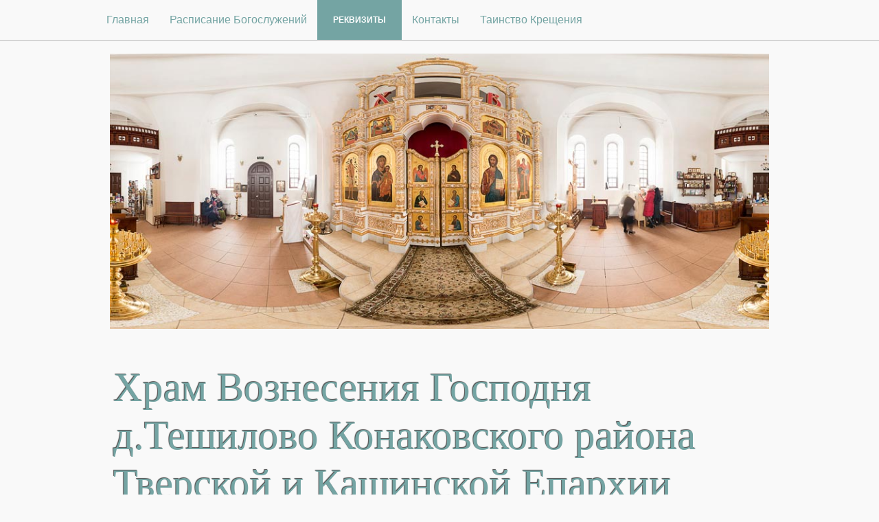

--- FILE ---
content_type: text/html; charset=UTF-8
request_url: https://hram-teshilovo.ru/2018/12/11/%D0%BE%D1%81%D1%82%D0%BE%D1%80%D0%BE%D0%B6%D0%BD%D0%BE-%D1%81%D0%B5%D0%BA%D1%82%D1%8B/
body_size: 29358
content:
<!DOCTYPE html>

<html lang="ru-RU">
    <head>
        <meta charset="UTF-8">
        <meta name="viewport" content="width=device-width, initial-scale=1">

        
        <title>Осторожно Секты | Храм Вознесения Господня  д.Тешилово Конаковского района Тверской и Кашинской Епархии </title>
        <link rel="profile" href="http://gmpg.org/xfn/11">
        <link rel="pingback" href="https://hram-teshilovo.ru/xmlrpc.php">

                <link rel="stylesheet" href="https://hram-teshilovo.ru/wp-content/themes/x2/style.css" type="text/css" media="screen" >
        <link rel="stylesheet" href="https://hram-teshilovo.ru/wp-content/themes/x2/responsive.css" type="text/css" media="screen" >

        <meta name='robots' content='max-image-preview:large' />
<link rel='dns-prefetch' href='//secure.gravatar.com' />
<link rel='dns-prefetch' href='//stats.wp.com' />
<link rel='dns-prefetch' href='//v0.wordpress.com' />
<link rel='dns-prefetch' href='//i0.wp.com' />
<link rel='dns-prefetch' href='//c0.wp.com' />
<link rel="alternate" type="application/rss+xml" title="Храм Вознесения Господня  д.Тешилово Конаковского района Тверской и Кашинской Епархии  &raquo; Лента" href="https://hram-teshilovo.ru/feed/" />
<link rel="alternate" type="application/rss+xml" title="Храм Вознесения Господня  д.Тешилово Конаковского района Тверской и Кашинской Епархии  &raquo; Лента комментариев" href="https://hram-teshilovo.ru/comments/feed/" />
<link rel="alternate" type="application/rss+xml" title="Храм Вознесения Господня  д.Тешилово Конаковского района Тверской и Кашинской Епархии  &raquo; Лента комментариев к &laquo;Осторожно Секты&raquo;" href="https://hram-teshilovo.ru/2018/12/11/%d0%be%d1%81%d1%82%d0%be%d1%80%d0%be%d0%b6%d0%bd%d0%be-%d1%81%d0%b5%d0%ba%d1%82%d1%8b/feed/" />
<script type="text/javascript">
window._wpemojiSettings = {"baseUrl":"https:\/\/s.w.org\/images\/core\/emoji\/14.0.0\/72x72\/","ext":".png","svgUrl":"https:\/\/s.w.org\/images\/core\/emoji\/14.0.0\/svg\/","svgExt":".svg","source":{"concatemoji":"https:\/\/hram-teshilovo.ru\/wp-includes\/js\/wp-emoji-release.min.js?ver=6.3.7"}};
/*! This file is auto-generated */
!function(i,n){var o,s,e;function c(e){try{var t={supportTests:e,timestamp:(new Date).valueOf()};sessionStorage.setItem(o,JSON.stringify(t))}catch(e){}}function p(e,t,n){e.clearRect(0,0,e.canvas.width,e.canvas.height),e.fillText(t,0,0);var t=new Uint32Array(e.getImageData(0,0,e.canvas.width,e.canvas.height).data),r=(e.clearRect(0,0,e.canvas.width,e.canvas.height),e.fillText(n,0,0),new Uint32Array(e.getImageData(0,0,e.canvas.width,e.canvas.height).data));return t.every(function(e,t){return e===r[t]})}function u(e,t,n){switch(t){case"flag":return n(e,"\ud83c\udff3\ufe0f\u200d\u26a7\ufe0f","\ud83c\udff3\ufe0f\u200b\u26a7\ufe0f")?!1:!n(e,"\ud83c\uddfa\ud83c\uddf3","\ud83c\uddfa\u200b\ud83c\uddf3")&&!n(e,"\ud83c\udff4\udb40\udc67\udb40\udc62\udb40\udc65\udb40\udc6e\udb40\udc67\udb40\udc7f","\ud83c\udff4\u200b\udb40\udc67\u200b\udb40\udc62\u200b\udb40\udc65\u200b\udb40\udc6e\u200b\udb40\udc67\u200b\udb40\udc7f");case"emoji":return!n(e,"\ud83e\udef1\ud83c\udffb\u200d\ud83e\udef2\ud83c\udfff","\ud83e\udef1\ud83c\udffb\u200b\ud83e\udef2\ud83c\udfff")}return!1}function f(e,t,n){var r="undefined"!=typeof WorkerGlobalScope&&self instanceof WorkerGlobalScope?new OffscreenCanvas(300,150):i.createElement("canvas"),a=r.getContext("2d",{willReadFrequently:!0}),o=(a.textBaseline="top",a.font="600 32px Arial",{});return e.forEach(function(e){o[e]=t(a,e,n)}),o}function t(e){var t=i.createElement("script");t.src=e,t.defer=!0,i.head.appendChild(t)}"undefined"!=typeof Promise&&(o="wpEmojiSettingsSupports",s=["flag","emoji"],n.supports={everything:!0,everythingExceptFlag:!0},e=new Promise(function(e){i.addEventListener("DOMContentLoaded",e,{once:!0})}),new Promise(function(t){var n=function(){try{var e=JSON.parse(sessionStorage.getItem(o));if("object"==typeof e&&"number"==typeof e.timestamp&&(new Date).valueOf()<e.timestamp+604800&&"object"==typeof e.supportTests)return e.supportTests}catch(e){}return null}();if(!n){if("undefined"!=typeof Worker&&"undefined"!=typeof OffscreenCanvas&&"undefined"!=typeof URL&&URL.createObjectURL&&"undefined"!=typeof Blob)try{var e="postMessage("+f.toString()+"("+[JSON.stringify(s),u.toString(),p.toString()].join(",")+"));",r=new Blob([e],{type:"text/javascript"}),a=new Worker(URL.createObjectURL(r),{name:"wpTestEmojiSupports"});return void(a.onmessage=function(e){c(n=e.data),a.terminate(),t(n)})}catch(e){}c(n=f(s,u,p))}t(n)}).then(function(e){for(var t in e)n.supports[t]=e[t],n.supports.everything=n.supports.everything&&n.supports[t],"flag"!==t&&(n.supports.everythingExceptFlag=n.supports.everythingExceptFlag&&n.supports[t]);n.supports.everythingExceptFlag=n.supports.everythingExceptFlag&&!n.supports.flag,n.DOMReady=!1,n.readyCallback=function(){n.DOMReady=!0}}).then(function(){return e}).then(function(){var e;n.supports.everything||(n.readyCallback(),(e=n.source||{}).concatemoji?t(e.concatemoji):e.wpemoji&&e.twemoji&&(t(e.twemoji),t(e.wpemoji)))}))}((window,document),window._wpemojiSettings);
</script>
<style type="text/css">
img.wp-smiley,
img.emoji {
	display: inline !important;
	border: none !important;
	box-shadow: none !important;
	height: 1em !important;
	width: 1em !important;
	margin: 0 0.07em !important;
	vertical-align: -0.1em !important;
	background: none !important;
	padding: 0 !important;
}
</style>
	<link rel='stylesheet' id='wp-block-library-css' href='https://c0.wp.com/c/6.3.7/wp-includes/css/dist/block-library/style.min.css' type='text/css' media='all' />
<style id='wp-block-library-inline-css' type='text/css'>
.has-text-align-justify{text-align:justify;}
</style>
<link rel='stylesheet' id='mediaelement-css' href='https://c0.wp.com/c/6.3.7/wp-includes/js/mediaelement/mediaelementplayer-legacy.min.css' type='text/css' media='all' />
<link rel='stylesheet' id='wp-mediaelement-css' href='https://c0.wp.com/c/6.3.7/wp-includes/js/mediaelement/wp-mediaelement.min.css' type='text/css' media='all' />
<style id='classic-theme-styles-inline-css' type='text/css'>
/*! This file is auto-generated */
.wp-block-button__link{color:#fff;background-color:#32373c;border-radius:9999px;box-shadow:none;text-decoration:none;padding:calc(.667em + 2px) calc(1.333em + 2px);font-size:1.125em}.wp-block-file__button{background:#32373c;color:#fff;text-decoration:none}
</style>
<style id='global-styles-inline-css' type='text/css'>
body{--wp--preset--color--black: #000000;--wp--preset--color--cyan-bluish-gray: #abb8c3;--wp--preset--color--white: #ffffff;--wp--preset--color--pale-pink: #f78da7;--wp--preset--color--vivid-red: #cf2e2e;--wp--preset--color--luminous-vivid-orange: #ff6900;--wp--preset--color--luminous-vivid-amber: #fcb900;--wp--preset--color--light-green-cyan: #7bdcb5;--wp--preset--color--vivid-green-cyan: #00d084;--wp--preset--color--pale-cyan-blue: #8ed1fc;--wp--preset--color--vivid-cyan-blue: #0693e3;--wp--preset--color--vivid-purple: #9b51e0;--wp--preset--gradient--vivid-cyan-blue-to-vivid-purple: linear-gradient(135deg,rgba(6,147,227,1) 0%,rgb(155,81,224) 100%);--wp--preset--gradient--light-green-cyan-to-vivid-green-cyan: linear-gradient(135deg,rgb(122,220,180) 0%,rgb(0,208,130) 100%);--wp--preset--gradient--luminous-vivid-amber-to-luminous-vivid-orange: linear-gradient(135deg,rgba(252,185,0,1) 0%,rgba(255,105,0,1) 100%);--wp--preset--gradient--luminous-vivid-orange-to-vivid-red: linear-gradient(135deg,rgba(255,105,0,1) 0%,rgb(207,46,46) 100%);--wp--preset--gradient--very-light-gray-to-cyan-bluish-gray: linear-gradient(135deg,rgb(238,238,238) 0%,rgb(169,184,195) 100%);--wp--preset--gradient--cool-to-warm-spectrum: linear-gradient(135deg,rgb(74,234,220) 0%,rgb(151,120,209) 20%,rgb(207,42,186) 40%,rgb(238,44,130) 60%,rgb(251,105,98) 80%,rgb(254,248,76) 100%);--wp--preset--gradient--blush-light-purple: linear-gradient(135deg,rgb(255,206,236) 0%,rgb(152,150,240) 100%);--wp--preset--gradient--blush-bordeaux: linear-gradient(135deg,rgb(254,205,165) 0%,rgb(254,45,45) 50%,rgb(107,0,62) 100%);--wp--preset--gradient--luminous-dusk: linear-gradient(135deg,rgb(255,203,112) 0%,rgb(199,81,192) 50%,rgb(65,88,208) 100%);--wp--preset--gradient--pale-ocean: linear-gradient(135deg,rgb(255,245,203) 0%,rgb(182,227,212) 50%,rgb(51,167,181) 100%);--wp--preset--gradient--electric-grass: linear-gradient(135deg,rgb(202,248,128) 0%,rgb(113,206,126) 100%);--wp--preset--gradient--midnight: linear-gradient(135deg,rgb(2,3,129) 0%,rgb(40,116,252) 100%);--wp--preset--font-size--small: 13px;--wp--preset--font-size--medium: 20px;--wp--preset--font-size--large: 36px;--wp--preset--font-size--x-large: 42px;--wp--preset--spacing--20: 0.44rem;--wp--preset--spacing--30: 0.67rem;--wp--preset--spacing--40: 1rem;--wp--preset--spacing--50: 1.5rem;--wp--preset--spacing--60: 2.25rem;--wp--preset--spacing--70: 3.38rem;--wp--preset--spacing--80: 5.06rem;--wp--preset--shadow--natural: 6px 6px 9px rgba(0, 0, 0, 0.2);--wp--preset--shadow--deep: 12px 12px 50px rgba(0, 0, 0, 0.4);--wp--preset--shadow--sharp: 6px 6px 0px rgba(0, 0, 0, 0.2);--wp--preset--shadow--outlined: 6px 6px 0px -3px rgba(255, 255, 255, 1), 6px 6px rgba(0, 0, 0, 1);--wp--preset--shadow--crisp: 6px 6px 0px rgba(0, 0, 0, 1);}:where(.is-layout-flex){gap: 0.5em;}:where(.is-layout-grid){gap: 0.5em;}body .is-layout-flow > .alignleft{float: left;margin-inline-start: 0;margin-inline-end: 2em;}body .is-layout-flow > .alignright{float: right;margin-inline-start: 2em;margin-inline-end: 0;}body .is-layout-flow > .aligncenter{margin-left: auto !important;margin-right: auto !important;}body .is-layout-constrained > .alignleft{float: left;margin-inline-start: 0;margin-inline-end: 2em;}body .is-layout-constrained > .alignright{float: right;margin-inline-start: 2em;margin-inline-end: 0;}body .is-layout-constrained > .aligncenter{margin-left: auto !important;margin-right: auto !important;}body .is-layout-constrained > :where(:not(.alignleft):not(.alignright):not(.alignfull)){max-width: var(--wp--style--global--content-size);margin-left: auto !important;margin-right: auto !important;}body .is-layout-constrained > .alignwide{max-width: var(--wp--style--global--wide-size);}body .is-layout-flex{display: flex;}body .is-layout-flex{flex-wrap: wrap;align-items: center;}body .is-layout-flex > *{margin: 0;}body .is-layout-grid{display: grid;}body .is-layout-grid > *{margin: 0;}:where(.wp-block-columns.is-layout-flex){gap: 2em;}:where(.wp-block-columns.is-layout-grid){gap: 2em;}:where(.wp-block-post-template.is-layout-flex){gap: 1.25em;}:where(.wp-block-post-template.is-layout-grid){gap: 1.25em;}.has-black-color{color: var(--wp--preset--color--black) !important;}.has-cyan-bluish-gray-color{color: var(--wp--preset--color--cyan-bluish-gray) !important;}.has-white-color{color: var(--wp--preset--color--white) !important;}.has-pale-pink-color{color: var(--wp--preset--color--pale-pink) !important;}.has-vivid-red-color{color: var(--wp--preset--color--vivid-red) !important;}.has-luminous-vivid-orange-color{color: var(--wp--preset--color--luminous-vivid-orange) !important;}.has-luminous-vivid-amber-color{color: var(--wp--preset--color--luminous-vivid-amber) !important;}.has-light-green-cyan-color{color: var(--wp--preset--color--light-green-cyan) !important;}.has-vivid-green-cyan-color{color: var(--wp--preset--color--vivid-green-cyan) !important;}.has-pale-cyan-blue-color{color: var(--wp--preset--color--pale-cyan-blue) !important;}.has-vivid-cyan-blue-color{color: var(--wp--preset--color--vivid-cyan-blue) !important;}.has-vivid-purple-color{color: var(--wp--preset--color--vivid-purple) !important;}.has-black-background-color{background-color: var(--wp--preset--color--black) !important;}.has-cyan-bluish-gray-background-color{background-color: var(--wp--preset--color--cyan-bluish-gray) !important;}.has-white-background-color{background-color: var(--wp--preset--color--white) !important;}.has-pale-pink-background-color{background-color: var(--wp--preset--color--pale-pink) !important;}.has-vivid-red-background-color{background-color: var(--wp--preset--color--vivid-red) !important;}.has-luminous-vivid-orange-background-color{background-color: var(--wp--preset--color--luminous-vivid-orange) !important;}.has-luminous-vivid-amber-background-color{background-color: var(--wp--preset--color--luminous-vivid-amber) !important;}.has-light-green-cyan-background-color{background-color: var(--wp--preset--color--light-green-cyan) !important;}.has-vivid-green-cyan-background-color{background-color: var(--wp--preset--color--vivid-green-cyan) !important;}.has-pale-cyan-blue-background-color{background-color: var(--wp--preset--color--pale-cyan-blue) !important;}.has-vivid-cyan-blue-background-color{background-color: var(--wp--preset--color--vivid-cyan-blue) !important;}.has-vivid-purple-background-color{background-color: var(--wp--preset--color--vivid-purple) !important;}.has-black-border-color{border-color: var(--wp--preset--color--black) !important;}.has-cyan-bluish-gray-border-color{border-color: var(--wp--preset--color--cyan-bluish-gray) !important;}.has-white-border-color{border-color: var(--wp--preset--color--white) !important;}.has-pale-pink-border-color{border-color: var(--wp--preset--color--pale-pink) !important;}.has-vivid-red-border-color{border-color: var(--wp--preset--color--vivid-red) !important;}.has-luminous-vivid-orange-border-color{border-color: var(--wp--preset--color--luminous-vivid-orange) !important;}.has-luminous-vivid-amber-border-color{border-color: var(--wp--preset--color--luminous-vivid-amber) !important;}.has-light-green-cyan-border-color{border-color: var(--wp--preset--color--light-green-cyan) !important;}.has-vivid-green-cyan-border-color{border-color: var(--wp--preset--color--vivid-green-cyan) !important;}.has-pale-cyan-blue-border-color{border-color: var(--wp--preset--color--pale-cyan-blue) !important;}.has-vivid-cyan-blue-border-color{border-color: var(--wp--preset--color--vivid-cyan-blue) !important;}.has-vivid-purple-border-color{border-color: var(--wp--preset--color--vivid-purple) !important;}.has-vivid-cyan-blue-to-vivid-purple-gradient-background{background: var(--wp--preset--gradient--vivid-cyan-blue-to-vivid-purple) !important;}.has-light-green-cyan-to-vivid-green-cyan-gradient-background{background: var(--wp--preset--gradient--light-green-cyan-to-vivid-green-cyan) !important;}.has-luminous-vivid-amber-to-luminous-vivid-orange-gradient-background{background: var(--wp--preset--gradient--luminous-vivid-amber-to-luminous-vivid-orange) !important;}.has-luminous-vivid-orange-to-vivid-red-gradient-background{background: var(--wp--preset--gradient--luminous-vivid-orange-to-vivid-red) !important;}.has-very-light-gray-to-cyan-bluish-gray-gradient-background{background: var(--wp--preset--gradient--very-light-gray-to-cyan-bluish-gray) !important;}.has-cool-to-warm-spectrum-gradient-background{background: var(--wp--preset--gradient--cool-to-warm-spectrum) !important;}.has-blush-light-purple-gradient-background{background: var(--wp--preset--gradient--blush-light-purple) !important;}.has-blush-bordeaux-gradient-background{background: var(--wp--preset--gradient--blush-bordeaux) !important;}.has-luminous-dusk-gradient-background{background: var(--wp--preset--gradient--luminous-dusk) !important;}.has-pale-ocean-gradient-background{background: var(--wp--preset--gradient--pale-ocean) !important;}.has-electric-grass-gradient-background{background: var(--wp--preset--gradient--electric-grass) !important;}.has-midnight-gradient-background{background: var(--wp--preset--gradient--midnight) !important;}.has-small-font-size{font-size: var(--wp--preset--font-size--small) !important;}.has-medium-font-size{font-size: var(--wp--preset--font-size--medium) !important;}.has-large-font-size{font-size: var(--wp--preset--font-size--large) !important;}.has-x-large-font-size{font-size: var(--wp--preset--font-size--x-large) !important;}
.wp-block-navigation a:where(:not(.wp-element-button)){color: inherit;}
:where(.wp-block-post-template.is-layout-flex){gap: 1.25em;}:where(.wp-block-post-template.is-layout-grid){gap: 1.25em;}
:where(.wp-block-columns.is-layout-flex){gap: 2em;}:where(.wp-block-columns.is-layout-grid){gap: 2em;}
.wp-block-pullquote{font-size: 1.5em;line-height: 1.6;}
</style>
<link rel='stylesheet' id='bootstrapwp-css' href='https://hram-teshilovo.ru/wp-content/themes/x2/core/includes/bootstrap/css/bootstrap.min.css?ver=0.90' type='text/css' media='all' />
<link rel='stylesheet' id='waypoints-css' href='https://hram-teshilovo.ru/wp-content/themes/x2/core/includes/waypoints/css/waypoints.css?ver=0.90' type='text/css' media='all' />
<link rel='stylesheet' id='flux-slider-css-css' href='https://hram-teshilovo.ru/wp-content/themes/x2/core/includes/sliders/flux-slider/css/flux-slider.css?ver=6.3.7' type='text/css' media='all' />
<link rel='stylesheet' id='nivo-slider-css-css' href='https://hram-teshilovo.ru/wp-content/themes/x2/core/includes/sliders/nivo-slider/nivo-slider.css?ver=6.3.7' type='text/css' media='all' />
<link rel='stylesheet' id='social-logos-css' href='https://c0.wp.com/p/jetpack/12.7.2/_inc/social-logos/social-logos.min.css' type='text/css' media='all' />
<link rel='stylesheet' id='jetpack_css-css' href='https://c0.wp.com/p/jetpack/12.7.2/css/jetpack.css' type='text/css' media='all' />
<script type='text/javascript' src='https://c0.wp.com/c/6.3.7/wp-includes/js/jquery/jquery.min.js' id='jquery-core-js'></script>
<script type='text/javascript' src='https://c0.wp.com/c/6.3.7/wp-includes/js/jquery/jquery-migrate.min.js' id='jquery-migrate-js'></script>
<script type='text/javascript' src='https://c0.wp.com/c/6.3.7/wp-includes/js/jquery/ui/core.min.js' id='jquery-ui-core-js'></script>
<script type='text/javascript' src='https://c0.wp.com/c/6.3.7/wp-includes/js/jquery/ui/tabs.min.js' id='jquery-ui-tabs-js'></script>
<script type='text/javascript' src='https://hram-teshilovo.ru/wp-content/themes/x2/core/includes/bootstrap/js/bootstrap.min.js?ver=6.3.7' id='bootstrapjs-js'></script>
<script type='text/javascript' src='https://hram-teshilovo.ru/wp-content/themes/x2/core/includes/waypoints/waypoints.min.js?ver=1.4.4' id='waypoints-js'></script>
<script type='text/javascript' src='https://hram-teshilovo.ru/wp-content/themes/x2/_inc/js/jquery-ui-tabs-rotate.js?ver=6.3.7' id='x2_rotate-js'></script>
<script type='text/javascript' src='https://hram-teshilovo.ru/wp-content/themes/x2/core/includes/sliders/flux-slider/js/flux.min.js?ver=6.3.7' id='wp-flux-slider-js'></script>
<script type='text/javascript' src='https://hram-teshilovo.ru/wp-content/themes/x2/core/includes/sliders/nivo-slider/jquery.nivo.slider.pack.js?ver=6.3.7' id='nv_script-js'></script>
<link rel="https://api.w.org/" href="https://hram-teshilovo.ru/wp-json/" /><link rel="alternate" type="application/json" href="https://hram-teshilovo.ru/wp-json/wp/v2/posts/1057" /><link rel="EditURI" type="application/rsd+xml" title="RSD" href="https://hram-teshilovo.ru/xmlrpc.php?rsd" />
<meta name="generator" content="WordPress 6.3.7" />
<link rel="canonical" href="https://hram-teshilovo.ru/2018/12/11/%d0%be%d1%81%d1%82%d0%be%d1%80%d0%be%d0%b6%d0%bd%d0%be-%d1%81%d0%b5%d0%ba%d1%82%d1%8b/" />
<link rel='shortlink' href='https://wp.me/p3HiIE-h3' />
<link rel="alternate" type="application/json+oembed" href="https://hram-teshilovo.ru/wp-json/oembed/1.0/embed?url=https%3A%2F%2Fhram-teshilovo.ru%2F2018%2F12%2F11%2F%25d0%25be%25d1%2581%25d1%2582%25d0%25be%25d1%2580%25d0%25be%25d0%25b6%25d0%25bd%25d0%25be-%25d1%2581%25d0%25b5%25d0%25ba%25d1%2582%25d1%258b%2F" />
<link rel="alternate" type="text/xml+oembed" href="https://hram-teshilovo.ru/wp-json/oembed/1.0/embed?url=https%3A%2F%2Fhram-teshilovo.ru%2F2018%2F12%2F11%2F%25d0%25be%25d1%2581%25d1%2582%25d0%25be%25d1%2580%25d0%25be%25d0%25b6%25d0%25bd%25d0%25be-%25d1%2581%25d0%25b5%25d0%25ba%25d1%2582%25d1%258b%2F&#038;format=xml" />
	<style>img#wpstats{display:none}</style>
		<link rel="shortcut icon" href="/wp-content/uploads/fbrfg/favicon.ico">
<link rel="apple-touch-icon" sizes="57x57" href="/wp-content/uploads/fbrfg/apple-touch-icon-57x57.png">
<link rel="apple-touch-icon" sizes="114x114" href="/wp-content/uploads/fbrfg/apple-touch-icon-114x114.png">
<link rel="apple-touch-icon" sizes="72x72" href="/wp-content/uploads/fbrfg/apple-touch-icon-72x72.png">
<link rel="apple-touch-icon" sizes="144x144" href="/wp-content/uploads/fbrfg/apple-touch-icon-144x144.png">
<link rel="apple-touch-icon" sizes="60x60" href="/wp-content/uploads/fbrfg/apple-touch-icon-60x60.png">
<link rel="apple-touch-icon" sizes="120x120" href="/wp-content/uploads/fbrfg/apple-touch-icon-120x120.png">
<link rel="apple-touch-icon" sizes="76x76" href="/wp-content/uploads/fbrfg/apple-touch-icon-76x76.png">
<link rel="apple-touch-icon" sizes="152x152" href="/wp-content/uploads/fbrfg/apple-touch-icon-152x152.png">
<link rel="icon" type="image/png" href="/wp-content/uploads/fbrfg/favicon-196x196.png" sizes="196x196">
<link rel="icon" type="image/png" href="/wp-content/uploads/fbrfg/favicon-160x160.png" sizes="160x160">
<link rel="icon" type="image/png" href="/wp-content/uploads/fbrfg/favicon-96x96.png" sizes="96x96">
<link rel="icon" type="image/png" href="/wp-content/uploads/fbrfg/favicon-16x16.png" sizes="16x16">
<link rel="icon" type="image/png" href="/wp-content/uploads/fbrfg/favicon-32x32.png" sizes="32x32">
<meta name="msapplication-TileColor" content="#da532c">
<meta name="msapplication-TileImage" content="/wp-content/uploads/fbrfg/mstile-144x144.png">
<meta name="msapplication-config" content="/wp-content/uploads/fbrfg/browserconfig.xml"><style type="text/css">body {width: 100%;min-width: 100%;max-width: 100%;margin: 0 auto;padding-top: 0 !important;background: none #f9f9f9;color: #777777;font-family: Ubuntu;font-size: 16px;word-break: break-word;line-height:160%;background-position: center top;}#outerrim {margin: 0 auto;width: 100%;}#innerrim, div.inner {margin: 0 auto;max-width: 100%;width: 1000px;}.v_line {border-right: 1px solid #dedede;height: 100%;position: absolute;width: 0;}.v_line_left { margin-left: 223px; }.v_line_right { right: 320px; }h1, h2 { margin: 0 0 25px 0; font-weight: normal; line-height: 130%; word-break: break-word; }h3, h4, h5, h6 { margin: 0 0 20px 0; font-weight: normal; line-height: 160%; word-break: break-word; }h1, h1 a, h1 a:hover, h1 a:focus { font-size: 34px; }h2, h2 a, h2 a:hover, h2 a:focus { font-size: 31px; }h3, h3 a, h3 a:hover, h3 a:focus { font-size: 25px; }h4, h4 a, h4 a:hover, h4 a:focus { font-size: 21px; }h5, h5 a, h5 a:hover, h5 a:focus { font-size: 19px; }h6, h6 a, h6 a:hover, h6 a:focus { font-size: 17px; }a, span.link {font-style: normal;color: #74a4a3;text-decoration: none;padding: 1px 0;-webkit-transition: all 400ms ease-out; -moz-transition: all 400ms ease-out; -o-transition: all 400ms ease-out;transition: all 400ms ease-out;}a:hover, a:active, a:focus, span.link:hover, a.clickable:hover >div span.link { color: #777777; outline: none; text-decoration: none; }h1 a, h2 a, h3 a, h4 a, h5 a, h6 a,h1 a:hover, h2 a:hover, h3 a:hover, h4 a:hover, h5 a:hover, h6 a:hover,h1 a:focus, h2 a:focus, h3 a:focus, h4 a:focus, h5 a:focus, h6 a:focus {text-decoration: none;}input[type="text"], input[type="password"], textarea {background: #f9f9f9;color: #999;}input[type="text"]:focus, textarea:focus {background: #ffffff;color: #666;}select { height: 24px; }p, em {margin-bottom: 20px;color: #777777;}em { font-style: italic; }p:last-child { margin-bottom: 0; }a.button i, input i, button i, a.btn i { margin-right: 3px; }sub, sup {line-height: 100%;font-size: 60%;font-family: Arial, Helvetica, sans-serif;}sub { vertical-align: bottom; }sup { vertical-align: top; }hr {background-color:#dedede;border:0 none;clear:both;height:1px;margin: 20px 0;}blockquote {quotes: none;padding: 10px 20px;margin-bottom: 20px;background-color: #f1f1f1;border: 1px solid #dedede;font-family: georgia, times, serif;font-size: 16px;font-style:italic;line-height: 170%;}span.x2_blockquote {width:30%;padding:2%;background-color: #dedede;}span.x2_blockquote_left { float: left; }span.x2_blockquote_right { float: right; }span.x2_blockquote, span.x2_blockquote p, span.x2_blockquote a {font-family: georgia, times, serif;font-size: 19px;font-style: italic;}.left { float:left; }.right { float: right; }.padder { padding: 20px; }.clear { clear: both; height: 0px; overflow: hidden; }.border { border: 1px solid #dedede; }ol { list-style: decimal outside none; margin: 0 0 15px 20px; }ul { list-style: circle outside none; margin: 0 0 15px 20px; }ol ol { list-style: upper-alpha outside none; }img.avatar {float:left;border: 1px solid #dedede;}nav ul li {list-style: none;}.splash h2.pagetitle { font-size:48px; }.splash h2 { font-size:39px; }#content.splash .padder { width: 100%; padding: 30px 0 0 0; margin: 0; }.page-template-splashpage-nomenu-php .body_badge_link,.page-template-splashpage-nomenu-php .badge_body { display:none; }body #wp-admin-bar .padder {max-width:100%;min-width:100%;}#wp-admin-bar {font-size: 11px;height:25px;left:0;position:fixed;top:0;width:100%;z-index:1000;}#wp-admin-bar a { background-color: transparent; text-decoration: none; }.free-version-message{position: absolute;top: 105px;}#header {position: relative;-moz-border-radius-bottomleft: 6px;-webkit-border-bottom-left-radius: 6px;border-bottom-left-radius: 6px;-moz-border-radius-bottomright: 6px;-webkit-border-bottom-right-radius: 6px;border-bottom-right-radius: 6px;margin-bottom: 25px;min-height: 50px;height: auto;padding-top: 0;background-repeat: no-repeat;margin-top: 58px;}#header.menu-only {background: none transparent !important;height: auto !important;}#header #search-bar {position: relative;margin-top: 20px;float: right;}#header #search-bar input[type="text"],#header #search-bar input[type="submit"] {vertical-align: top;}#header #search-bar .padder {padding: 10px;}#logo {position: relative;margin: 30px 15px 15px 25px;float: left;}.widgetarea #logo {margin: 30px 0 15px 10px;}#header h1, #header h4 {top: 35px;left: 20px;margin-bottom: 0;}#header h1 a, #header h4 a {font-size: 59px;line-height: 120%;text-shadow: -1px -1px 1px rgba(0,0,0,0.7);}label.accessibly-hidden { display: none; }#container {width:100%;position:relative;overflow:hidden;background-color: #f9f9f9;background-image:none;border:none;}#content {width:100%;float:left;}#content .padder {-moz-border-radius: 0px;border-left: none;border-right: none;margin-left: 0px;margin-right: 300px;min-height: 300px;padding: 12px 20px 20px 20px;overflow: hidden;}#content .left-menu { width: 170px; float: left; }#content .main-column { margin-left: 190px; }#sidebar {background:transparent;border-left:none;float:right;margin-left:-320px;margin-top: 0px;width:320px;}#leftsidebar {background:transparent;border-left:0 none;border-right:none;float:left;margin-right:-225px;margin-top: 0px;position:relative;width:225px;}.widgetarea {float:none;overflow-x: hidden;}.paddersidebar, .right-sidebar-padder, .left-sidebar-padder { padding: 20px 15px 30px 20px; }.widgettitle {background:none repeat scroll 0 0 #dedede;clear:left;margin: 0 0 12px -20px;padding: 5px 22px 5px 20px;}.widgettitle a {color:#777777;background-color: transparent;text-decoration: none;}#content .widgettitle, #content .widgettitle a,.fullwidth .widgettitle, .fullwidth .widgettitle a {background: none repeat scroll 0 0 transparent;margin: 0 0 10px 0;padding: 5px 0;}.widget {margin-bottom: 30px;}.widget_search input[type="text"] {width: 140px;height: 15px;margin-top: 9px;}#community-login h4 {margin: 0 0 8px 0;}#community-login img.avatar {float: left;margin: 3px 13px 20px 0;}#login-text { margin-bottom: 10px; }#community-login span.add-on i { filter:alpha(opacity=60);opacity: 0.6; }.login-options { float: none; overflow: auto; margin-bottom: 10px; width: 92%; }.lostpassword { float: left; font-size: 11px; }p.forgetmenot { float: right;}p.forgetmenot label {font-size: 11px;margin: 0 !important;}p.forgetmenot input {margin-top: -2px;}.widgetarea ul#bp-nav {clear: left;margin: 15px -16px;}.widgetarea ul#bp-nav li {padding: 10px 15px;}.widget span.activity {float:left;margin: 0 2px 5px 0;padding: 3px 0;display:inline-block;background: transparent;color:#aaaaaa;font-size: 11px;font-weight:normal;}#leftsidebar #item-header-avatar img.avatar,#sidebar #item-header-avatar img.avatar {margin-bottom: 20px;}.widgetarea ul.item-list img.avatar {width: 25px;height: 25px;margin-right: 10px;}.widgetarea div.item-avatar img {width: 40px;height: 40px;}.widgetarea .avatar-block{ overflow: hidden; }.avatar-block img.avatar { margin-right: 4px; }.widgetarea div.item-options {background:none repeat scroll 0 0 transparent;font-size: 11px;margin:-12px 0 10px -14px;padding:5px 15px;text-align:left;}.widgetarea div.item-meta, .widgetarea div.item-content {font-size: 11px;}.widgetarea ul {text-align:left;margin-left: 0;}.widgetarea ul ul {margin-left: 10px;}.widget li.current-cat a, .widget ul li.current_page_item a {color:#74a4a3;}.widget li.current-cat, div.widget ul li.current_page_item {background:transparent;margin-left:-8px;padding:2px 8px 0 8px;width:100%;}.item-options a.selected {color:#777777;}.widget ul li {background:none repeat scroll 0 0 transparent;border-bottom:medium none;min-height:20px;list-style: none outside none;}.widget ul.item-list li {padding: 2px 0;border: none;}.widget ul#groups-list li{height: auto;overflow: auto;width: auto;margin-bottom: 0;border-bottom: 1px solid #dedede;}.widget ul#members-list li {height: auto;overflow: auto;width: auto;margin-bottom: 0;border-bottom: 1px solid #dedede;}ul#groups-list li { padding:20px 0; }.widget ul li.vcard a { float: none; }li.vcard, .widget ul#groups-list li { padding: 6px 0 0 0 !important; }.widget_calendar td, .widget_calendar th { border: none; text-align: center; }.widgetarea div.tags div#tag-text { padding-top: 10px; }#footer .cc-widget {float:left;text-align:left !important;margin:20px 2% 20px 0 !important;width:30% !important;padding:1% !important;overflow: hidden;}#footer .cc-widget-right{margin:20px 0 30px !important;float:right !important;}#footer .widgetarea .widgettitle,#header .widgetarea .widgettitle {width:100%;-moz-border-radius:0;-webkit-border-radius:0;border-radius:0;margin:0 0 12px 0;padding:5px 0 5px 0;border-bottom: 1px solid #dedede;background: transparent;font-size: 20px;}#footer .widgetarea .widgettitle a,#header .widgetarea .widgettitle a {background: transparent;font-size: 20px;color: #74a4a3;}#footer .widgetarea .widgettitle a:hover,#header .widgetarea .widgettitle a:hover {color: #777777;}#out_of_site_widget { position:absolute; width:192px; top:229px; right:0; display:none;}@media (min-width: 1422px) {#out_of_site_widget{display:block;} }#header .widgetarea { float: left;width: 30.333%;padding: 5px 1%;margin: 5px 0.5%; } #header .widgetarea.right { float: right; } #header .widgetarea.fullwidth { clear: both; float: none;width: 97%; } #header .widget { margin-bottom: 10px; overflow: visible; } #header .widget.header_logo { margin-bottom: 0; } #header .widget.header_logo a.header_logo { float: left; padding: 20px; }div.home-sidebar {height: auto;background: #f1f1f1;border: 1px solid #dedede;}div.home-sidebar.fullwidth {padding: 1%;margin: 5px 0;width: 97.799%;}div.home-sidebar.threecolumns {padding: 1%;margin: 5px 1% 5px 0;width: 30.466%;float: left;}div.home-sidebar.threecolumns.right {padding: 1%;margin: 5px 0 5px 0;width: 30.466%;float: left;}div.home-sidebar .widgettitle {margin-top: 5px !important;margin-bottom: 15px !important;font-size: 20px;line-height: 150%;border-bottom: 1px solid #dedede;border-radius: 0;-webkit-border-radius: 0;-moz-border-radius: 0;}div#item-header {overflow: hidden;}div#content div#item-header {margin-top:0;overflow:hidden;}body.bp-user div#item-header div#item-header-content {margin-left: 170px;}body.groups div#item-header div#item-header-content {margin-left: 170px;}div#item-header h2 {margin: -5px 0 15px 0;line-height: 120%;}div#item-header img.avatar {float: left;margin: 1px 15px 25px 1px;}div#item-header h2 { margin-bottom: 5px; }div#item-header span.activity, div#item-header span.highlight {color: #aaaaaa;margin: 0;padding: 5px 5px 5px 0;width: auto;}div#item-header h2 span.highlight { font-size: 16px; }div#item-header h2 span.highlight span {position: relative;top: -2px;right: -2px;font-weight: bold;font-size: 11px;background: #74a4a3;color: #f9f9f9;padding: 1px 4px;margin-bottom: 2px;-moz-border-radius: 3px;-webkit-border-radius: 3px;border-radius: 3px;vertical-align: middle;cursor: pointer;display: none;}div#item-header div#item-meta {padding-bottom: 25px;overflow: hidden;margin: 15px 0 5px 0;}div#item-header div#item-actions {float: right;width: 20%;margin: 0 0 15px 15px;text-align: right;}#item-actions li{float: right !important;list-style: none outside none;}div#item-header ul {overflow: hidden;margin-bottom: 15px;}div#item-header ul h5, div#item-header ul span, div#item-header ul hr {display: none;}div#item-header ul li {float: none;}div#item-header ul img.avatar, div#item-header ul.avatars img.avatar {width: 30px;height: 30px;margin: 2px;}div#item-header div.generic-button, div#item-header a.button {float: left;margin: 10px 5px 0 0;}div#item-header div#message.info {line-height: 80%;}.activity-meta a {margin: 0 10px 0 0;}div.widget-title ul.item-list li{background:none;border-bottom:medium none;margin-bottom:8px;padding:0;}div.widget-title ul.item-list li.selected {background:none;border:none;color:#74a4a3;}div.widget-title ul.item-list li.selected a {color:#777777;}ul.item-list {width: auto;}ul.item-list li {position: relative;padding: 15px 0 20px 0;border-bottom: 1px solid #dedede;list-style: none outside none;}#subnav.item-list-tabs ul li label {display: inline;margin-right: 10px;}div.item-list-tabs ul li.filter select,div.item-list-tabs ul li.last select {height: 23px;max-width: 175px;padding: 2px 5px;}body.activity-permalink ul.item-list li { padding-top: 0; border-bottom:none; }ul.single-line li { border: none; }ul.item-list li img.avatar {float: left;margin: 3px 10px 10px 2px;}div.widget ul.item-list li img.avatar {width:25px;height:25px;margin-top: 5px;}ul.item-list li div.item-title,ul.item-list li h4 {float:none;font-weight:normal;margin:0;width:auto;}.widget ul.item-list li div.item-title,.widgetul.item-list li h4 {float:none;width:100%;}ul.item-list li div.item-title span {margin-left: 5px;}ul.item-list li div.item-desc {margin: 0 0 0 63px;font-size: 11px;width: auto;clear: both;}ul#groups-list li div.item-desc {display: none;}ul.item-list li div.action {position: absolute;top: 15px;right: 15px;text-align: right;width: 34%;}ul.item-list li div.action div.generic-button {margin-bottom: 12px;}.item-meta{float:left;}ul.item-list li div.meta {font-size: 11px;margin-top: 4px;color: #aaaaaa;}ul.item-list li h5 span.small {font-weight: normal;font-size: 11px;}div.item-list-tabs {background:none repeat scroll 0 0 transparent;clear: both;margin: 0 0 0 -20px;overflow:hidden;padding-top:5px;}div.item-list-tabs ul {border-bottom: 1px solid #dedede;margin-bottom: 10px;height: 28px;}div.item-list-tabs ul li {float: left;margin: 0px;list-style-type: none;}div.item-list-tabs#subnav ul li {margin-top: 0;}div.item-list-tabs ul li:first-child {margin-left: 20px;}div.item-list-tabs ul li.last {float: right;margin: 5px 10px 0 5px;}div.item-list-tabs ul li a,div.item-list-tabs ul li span {display: block;padding: 4px 8px;}div.item-list-tabs ul li a {text-decoration: none;background-color: transparent;}div.item-list-tabs ul li a span {background: none repeat scroll 0 0 #dedede;border-radius: 3px 3px 3px 3px;-moz-border-radius: 3px;-webkit-border-radius: 3px;color: inherit;display: inline;font-size: 11px;padding: 2px 4px;}div.item-list-tabs ul li.selected a span {background: none repeat scroll 0 0 #e7e7e7;}div.item-list-tabs ul li.selected a, div.item-list-tabs ul li.current a {-moz-border-radius-topleft:6px;-moz-border-radius-topright:6px;-webkit-border-top-left-radius:6px;-webkit-border-top-right-radius:6px;border-top-left-radius:6px;border-top-right-radius:6px;background-color:#f9f9f9;border: 1px solid #dedede;border-bottom: none;color:#777777 !important;font-weight: normal;margin-top:0;}ul li.loading a {background-image: url(https://hram-teshilovo.ru/wp-content/themes/x2/images/ajax-loader.gif );background-position: 92% 50%;background-repeat: no-repeat;padding-right: 30px !important;z-index: 1000;}div.loading {background-image: url(https://hram-teshilovo.ru/wp-content/themes/x2/images/ajax-loader.gif );background-position: center 50%;background-repeat: no-repeat;z-index: 1000;}form#send_message_form input#send:focus,div.ac-reply-content input.loading,div#whats-new-submit input#aw-whats-new-submit.loading {background-image: url(https://hram-teshilovo.ru/wp-content/themes/x2/images/ajax-loader.gif );background-position: 5% 50%;background-repeat: no-repeat;padding-left: 20px;}div#item-nav ul li.loading a {background-position: 88% 50%;}div.item-list-tabs#object-nav {margin-top: 0;}div#subnav.item-list-tabs {min-height: 26px;overflow: auto;margin-bottom: 20px;}div#subnav.item-list-tabs ul li.selected a, div#subnav.item-list-tabs ul li.current a{background-color:#f9f9f9;}div.item-list-tabs ul li.feed a {background: url(https://hram-teshilovo.ru/wp-content/themes/x2/_inc/images/rss.png ) center left no-repeat;padding-left: 20px;}.item-body {margin: 20px 0;}.activity{width:100%;}span.activity, div#message p {background:none;border:none;color:#aaaaaa;display:inline-block;font-weight:normal;margin-top:6px;padding:3px 0 3px 0;-moz-border-radius: 3px;-webkit-border-radius: 3px;border-radius: 3px;line-height: 120%;}.dir-form {overflow: auto;}div.dir-search {float: right;margin-left: 20px;}div.dir-search input[type=text] {padding: 4px;line-height: 130%;font-size: 13px;width: 150px;}.dir-list .item-title a {font-size: 130%;}.readmore {float:right;}body.forum #subnav{padding-top: 10px !important;}body.forum #subnav ul li{margin-top: -6px !important;}div.pagination {border-bottom:medium none;font-size: 11px;height:16px;margin:-20px -20px 9px;padding:10px 20px;}div.pagination#user-pag, .friends div.pagination,.mygroups div.pagination, .myblogs div.pagination, noscript div.pagination {background: none;border: none;padding: 8px 15px;}div.pagination .pag-count {float: left;}div.pagination .pagination-links {float: right;}div.pagination .pagination-links span,div.pagination .pagination-links a {font-size: 11px;padding: 0 5px;}div.pagination .pagination-links a:hover {font-weight: bold;}div#pag-bottom {background:none repeat scroll 0 0 transparent;margin-top:0;}div.wp-pagenavi {clear: both;margin: 10px 0;}div.wp-pagenavi span.pages {border: none;}div.wp-pagenavi span.current {border: 1px solid #777777;}.wp-pagenavi a {border: 1px solid #74a4a3;}.wp-pagenavi a:hover {border: 1px solid #777777;}div#message {margin: 15px 0;}div#message p {padding: 10px 15px;font-size: 15px;display:block;}div#message.error p {background: #e41717;color: #ffffff;border-color: #a71a1a;clear: left;}form.standard-form#signup_form div div.error {color: #ffffff;background: #e41717;padding: 6px;width: 90%;margin: 0 0 10px 0;}div#message.updated { clear: both; }button,a.button,input[type="submit"],a.comment-edit-link,a.comment-reply-link,ul.button-nav li a,div.generic-button a {display: inline-block;*display: inline;padding: 3px 9px;margin-bottom: 0;*margin-left: .3em;font-size: 12px;line-height: 18px;*line-height: 18px;color: #333333;text-align: center;text-shadow: 0 1px 1px rgba(255, 255, 255, 0.75);vertical-align: middle;cursor: pointer;background-color: #f5f5f5;*background-color: #e6e6e6;background-image: -webkit-gradient(linear, 0 0, 0 100%, from(#ffffff), to(#e6e6e6));background-image: -webkit-linear-gradient(top, #ffffff, #e6e6e6);background-image: -o-linear-gradient(top, #ffffff, #e6e6e6);background-image: linear-gradient(to bottom, #ffffff, #e6e6e6);background-image: -moz-linear-gradient(top, #ffffff, #e6e6e6);background-repeat: repeat-x;border: 1px solid #c5c5c5;*border: 0;border-color: rgba(0, 0, 0, 0.15) rgba(0, 0, 0, 0.15) rgba(0, 0, 0, 0.25);-webkit-border-radius: 4px; -moz-border-radius: 4px;border-radius: 4px;filter: progid:dximagetransform.microsoft.gradient(startColorstr='#ffffffff', endColorstr='#ffe6e6e6', GradientType=0);filter: progid:dximagetransform.microsoft.gradient(enabled=false);*zoom: 1;-webkit-box-shadow: inset 0 1px 0 rgba(255, 255, 255, 0.2), 0 1px 2px rgba(0, 0, 0, 0.05); -moz-box-shadow: inset 0 1px 0 rgba(255, 255, 255, 0.2), 0 1px 2px rgba(0, 0, 0, 0.05);box-shadow: inset 0 1px 0 rgba(255, 255, 255, 0.2), 0 1px 2px rgba(0, 0, 0, 0.05);}button:hover, button:focus,a.button:hover, a.button:focus,input[type="submit"]:hover, input[type="submit"]:focus,a.comment-edit-link:hover, a.comment-edit-link:focus, a.comment-reply-link:hover, a.comment-reply-link:focus,ul.button-nav li a:hover, div.generic-button a:hover, ul.button-nav li a:focus, div.generic-button a:focus {color: #333333;background-color: #e6e6e6;*background-color: #d9d9d9;background-position: 0 -15px;-webkit-transition: background-position 0.1s linear; -moz-transition: background-position 0.1s linear; -o-transition: background-position 0.1s linear;transition: background-position 0.1s linear;}div.pending a, a.disabled, a.requested {border-bottom:1px solid #888888;border-right:1px solid #888888;border-top:none;border-left:none;color: #aaaaaa;background:none repeat scroll 0 0 #;cursor:default;}div.pending a:hover, a.disabled:hover, a.requested:hover {border-bottom:1px solid #888888;border-right:1px solid #888888;border-top:none;border-left:none;color:#aaaaaa;background: #;cursor:default;}div.accept, div.reject {float: left;margin-left: 10px;}ul.button-nav li {float: left;margin: 0 10px 10px 0;list-style: none;}ul.button-nav li.current a {background-color: #dedede;padding: 4px;}div#item-buttons div.generic-button {margin: 0 12px 12px 0;padding: 10px 0;}.ajax-loader {background: url(https://hram-teshilovo.ru/wp-content/themes/x2/images/ajax-loader.gif ) center left no-repeat !important;padding: 8px;display: none;z-index: 1000;}a.loading {background-image: url(https://hram-teshilovo.ru/wp-content/themes/x2/images/ajax-loader.gif ) !important;background-position: 95% 50% !important;background-repeat: no-repeat !important;padding-right: 25px !important;z-index: 1000;}form.standard-form select {padding: 3px;}form.standard-form label, form.standard-form span.label {margin: 15px 0 5px 0;}form.standard-form div.checkbox label,form.standard-form div.radio label {font-weight: normal;margin: 5px 0 0 0;color: #777777;}form.standard-form #basic-details-section input[type=password],form.standard-form #blog-details-section input#signup_blog_url {width: 35%;}form.standard-form#signup_form input[type=text],form.standard-form#signup_form textarea {width: 90%;}form.standard-form#signup_form div.submit { float: right; }div#signup-avatar img { margin: 0 15px 10px 0; }form.standard-form textarea {width: 75%;height: 120px;}form.standard-form textarea#message_content {height: 200px;}form.standard-form#send-reply textarea {width: 97.5%;}form.standard-form p.description {font-size: 11px;color: #888;margin: 5px 0;}form.standard-form div.submit {padding: 15px 0;clear: both;}form.standard-form div.submit input {margin-right: 15px;}form.standard-form div.radio ul {margin: 10px 0 15px 38px;list-style: disc;}form.standard-form div.radio ul li {margin-bottom: 5px;}form.standard-form a.clear-value {display: block;margin-top: 5px;outline: none;}form.standard-form #basic-details-section, form.standard-form #blog-details-section,form.standard-form #profile-details-section {float: left;width: 48%;}form.standard-form #profile-details-section { float: right; }form.standard-form #blog-details-section {clear: left;}form.standard-form input:focus, form.standard-form textarea:focus, form.standard-form select:focus {background: #fafafa;color: #666666;}form#send-invite-form {margin-top: 20px;}div#invite-list {height: 400px;overflow: scroll;-moz-border-radius: 3px;-webkit-border-radius: 3px;border-radius: 3px;padding: 5px;width: 160px;border: 1px solid #dedede;margin: 10px 0;}form#signup_form div.register-section select{width:245px !important;}table {width: 100%;margin: 0 0 15px 0;}table thead tr, table tr {background: #dedede;}table#message-threads {margin: 0 -20px;width: auto;}table.profile-fields { margin-bottom: 20px; }div#sidebar table , div.widgetarea table {margin: 0 0;width: 100%;}table tr td, table tr th {text-align:left;padding: 7px;vertical-align: top;border-bottom: 1px solid #dedede;}table tr td.label {font-weight: bold;width: 25%;background-color: transparent;color: #888;vertical-align: middle;text-shadow: none;font-size: inherit;line-height: inherit;}table tr td.thread-info p { margin: 0; }table tr td.thread-info p.thread-excerpt {color: #aaaaaa;font-size: 11px;margin-top: 3px;}div#sidebar table td, table.forum td , div.widgetarea table td, table.forum td { text-align: center; }table tr.alt, table tr.alt th {background: transparent;}table.notification-settings {margin-bottom: 20px;text-align: left;}table.notification-settings th.icon, table.notification-settings td:first-child { display: none; }table.notification-settings th.title { width: 80%; }table.notification-settings .yes, table.notification-settings .no { width: 40px; text-align: center; }table.forum {margin: 0;width: auto;}table.forum tr:first-child {background: #f1f1f1;}table.forum tr.sticky td {background: #e7e7e7;border-top: 1px solid #dedede;border-bottom: 1px solid #dedede;}table.forum tr.closed td.td-title {padding-left: 35px;background-image: url(https://hram-teshilovo.ru/wp-content/themes/x2/_inc/images/closed.png);background-position: 15px 50%;background-repeat: no-repeat;}table.forum td p.topic-text {font-size: 11px;}table.forum tr > td:first-child, table.forum tr > th:first-child {padding-left: 15px;}table.forum tr > td:last-child, table.forum tr > th:last-child {padding-right: 15px;}table.forum tr th#th-title, table.forum tr th#th-poster,table.forum tr th#th-group, table.forum td.td-poster,table.forum td.td-group, table.forum td.td-title {text-align: left;}table.forum td.td-freshness {font-size: 11px;color: #888888;text-align: center;}table.forum tr th#th-freshness{text-align: center;}table.forum td img.avatar {margin-right: 5px;}table.forum td.td-poster, table.forum td.td-group{min-width: 130px;}table.forum th#th-title {width: 40%;}table.forum th#th-postcount {width: 1%;}form#whats-new-form {margin-top: 0;margin-bottom: 20px;background-color: #f1f1f1;border: 1px solid #dedede;overflow: hidden;padding: 20px;}.home-page form#whats-new-form {border-bottom: none;padding-bottom: 0;}form#whats-new-form h5 {font-weight: normal;font-size: 15px;margin: -5px 0 0 76px;padding: 0 0 3px 0;}form#whats-new-form #whats-new-avatar {float: left;margin: 2px;}form#whats-new-form #whats-new-content {margin-left: 54px;padding-left: 22px;}form#whats-new-form textarea {width: 96.5%;height: 60px;color: #555;background: #fafafa;border: 1px solid #dedede;margin-bottom: 10px;padding: 8px;-moz-border-radius: 3px;-webkit-border-radius: 3px;border-radius: 3px;-webkit-transition: background-color 400ms ease-out; -moz-transition: background-color 400ms ease-out; -o-transition: background-color 400ms ease-out;transition: background-color 400ms ease-out;}form#whats-new-form textarea:focus {background: #ffffff;}form#whats-new-form #whats-new-options select {max-width: 200px;margin-left: 5px;}form#whats-new-form #whats-new-submit {float: right;margin: 0;}.activity-list {overflow: auto;}ul.activity-list li {padding: 20px 0;overflow: hidden;}ul.activity-list > li:first-child {padding-top: 5px;}ul.activity-list li.has-comments {padding-bottom: 15px;}.activity-list li.mini {position: relative;min-height: 35px;padding: 20px 0;}body.activity-permalink .activity-list li .activity-avatar img.avatar,body.activity-permalink .activity-list li .activity-avatar img.FB_profile_pic {width: 100px;height: 100px;}.activity-list li.mini .activity-content {margin-right: 0;padding: 0;}.activity-list li.mini .activity-content p {margin: 0;float: left;}.activity-list li.mini .activity-meta {margin: 10px 0 20px 0;position: relative;clear: none;}body.activity-permalink .activity-list li.mini .activity-meta {position:absolute;right:5px;top:45px;}.activity-list li.mini .activity-comments {clear: left;margin-top: 8px;}.activity-list li .activity-inreplyto {display:none;background:none;color:#aaaaaa;margin-bottom:15px;margin-left:80px;padding-left:0;}.activity-list li .activity-inreplyto > p {margin: 0;display: inline;}.activity-list li .activity-inreplyto blockquote,.activity-list li .activity-inreplyto div.activity-inner {background: none;border: none;display: inline;padding: 0;margin: 0;overflow: hidden;}body.activity-permalink .activity-list .activity-avatar img {margin-top:22px;width: 100px;height: 100px;}.activity-list .activity-content {-moz-border-radius:6px 6px 6px 6px;-webkit-border-radius:6px;border-radius:6px;background:none;margin-bottom:8px;margin-left:80px;min-height:15px;padding-bottom:8px;}body.activity-permalink .activity-list li .activity-header > p {background: none;margin-left: -35px;padding: 0 0 0 38px;height: auto;margin-bottom: 0;}.activity-list .activity-content .activity-header, .activity-list .activity-content .comment-header {line-height: 170%;float: none;margin: 0 0 10px 0 !important;height: auto;overflow: auto;min-height: 30px;}.activity-list .activity-content .activity-header img.avatar {float: none !important;margin: 0 5px -8px 0 !important;}span.highlight:hover {background:none !important;border:none;}.activity-list .activity-content span.activity-header-meta a {background: none;padding: 0;margin: 0;border: none;}.activity-list .activity-content .activity-inner, .activity-list .activity-content blockquote {background-color: #f1f1f1;border: 1px solid #dedede;margin:15px 0;padding:10px;color:#777777;overflow:hidden;}body.activity-permalink .activity-content .activity-inner,body.activity-permalink .activity-content blockquote {background-color: #f1f1f1;border: 1px solid #dedede;margin:15px 0;padding:10px;}.activity-inner > .activity-inner { margin: 0 !important; }.activity-inner > blockquote { margin: 0 !important; }.activity-list .activity-content img.thumbnail {float: left;margin: 0 10px 5px 0;border: 1px solid #dedede;}.activity-list li.load-more {-moz-border-radius:4px 4px 4px 4px;-webkit-border-radius:4px;border-radius:4px;background: #f1f1f1;border: 1px solid #dedede;margin:15px 0 !important;padding:10px 15px !important;text-align:left;}.activity-list li.load-more a {color: #74a4a3;font-size: 15px;font-weight: bold;}.activity-list .activity-content .comment-header {line-height:170%;margin: 0;min-height:16px;padding-top:4px;}div.activity-meta {clear:left;margin:0 0 3px 3px;}.activity-filter-selector {text-align: right;}div.activity-meta {clear:left;margin:0;}div.activity-comments {margin:0 0 0 70px;overflow:hidden;position:relative;}body.activity-permalink div.activity-content,body.activity-permalink div.activity-comments {margin-left: 120px;}div.activity-comments ul, div.activity-comments ul li {list-style: none;margin-left: 0;}div.activity-comments ul {background-color: #f1f1f1;border: 1px solid #dedede;clear: left;}div.activity-comments ul ul { background-color: #f9f9f9; }div.activity-comments ul ul ul { background-color: #f1f1f1; }div.activity-comments ul li {margin-bottom:8px;padding:10px;margin-left: 1%;border: none;}body.activity-permalink div.activity-comments ul li {border-width: 1px;padding: 10px;}div.activity-comments > ul > li:first-child {border-top: none;}div.activity-comments ul li:last-child {margin-bottom: 0;}div.activity-comments ul li p:last-child {margin-bottom: 0;}div.activity-comments ul li > ul {margin-left: 54px;margin-top: 5px;}div.acomment-avatar img {float:left;margin-right:10px;}div.activity-comments div.acomment-content {font-size: 11px;background:none repeat scroll 0 0 transparent;margin:10px 10px 10px 0;overflow:hidden;padding:4px 0;}div.acomment-options {margin-left: 63px;}div.acomment-content .time-since { display: none; }div.acomment-content .activity-delete-link { display: none; }div.acomment-content .comment-header { display: none; }div.activity-comments form.ac-form {display: none;margin: 10px 0 10px 33px;background:none repeat scroll 0 0 #e7e7e7;border:medium none;-moz-border-radius: 4px;-webkit-border-radius: 4px;border-radius: 4px;padding: 10px;}div.activity-comments li form.ac-form {margin-right: 15px;}div.activity-comments form.root {margin-left: 0;}div.activity-comments div#message {margin-top: 15px;margin-bottom: 0;}div.activity-comments form.loading {background-image: url(https://hram-teshilovo.ru/wp-content/themes/x2/images/ajax-loader.gif);background-position: 2% 95%;background-repeat: no-repeat;}div.activity-comments form textarea {width: 85%;border: 1px inset #cccccc;margin-bottom: 10px;-moz-border-radius: 3px;-webkit-border-radius: 3px;border-radius: 3px;min-height: 40px;padding: 8px;}div.activity-comments form input {margin-top: 5px;}div.activity-comments form div.ac-reply-content {margin-left: 44px;padding-left: 15px;font-size: 11px;}div.activity-comments div.acomment-avatar img {float:left;margin-right:10px;}table#message-threads tr.unread td {background: #f9f9f9;border-top: 1px solid #dedede;border-bottom: 1px solid #dedede;font-weight: bold;}table#message-threads tr.unread td span.activity {background: #dedede;}li span.unread-count, tr.unread span.unread-count {background: #f9f9f9;padding: 2px 8px;font-weight: bold;-moz-border-radius: 3px;-webkit-border-radius: 3px;border-radius: 3px;}div.item-list-tabs ul li a span.unread-count {padding: 1px 6px;}div.messages-options-nav {font-size: 11px;background: #f9f9f9;text-align: right;margin: 0 -20px;padding: 5px 15px;}div#message-thread div.message-box {margin: 0 -20px;padding: 15px;}div#message-thread div.alt {background: transparent;margin: 15px 0;padding: 15px 0;border-top: 1px solid #dedede;border-bottom: 1px solid #dedede;}div#message-thread p#message-recipients {margin: 10px 0 20px 0;}div#message-thread img.avatar {float: left;margin: 0 10px 0 0;vertical-align: middle;}div#message-thread strong {margin: 0;font-size: 16px;}div#message-thread strong span.activity {margin: 4px 0 0 10px;}div#message-thread div.message-metadata {overflow: hidden;}div#message-thread div.message-content {margin-left: 45px;}div#message-thread div.message-options {text-align: right;}.messages-notices span.activity {font-size: 11px;}ul#friend-list li {height: 53px;}ul#friend-list li div.item-meta {width: 70%;}ul#topic-post-list {margin: 15px -20px;width: auto;}ul#topic-post-list li {padding: 15px;position: relative;}ul#topic-post-list li.alt {background: #e7e7e7;}ul#topic-post-list li div.poster-meta {margin-bottom: 10px;}ul#topic-post-list li div.post-content {margin-left: 54px;}div.admin-links {position: absolute;top: 15px;right: 25px;font-size: 11px;}div#topic-meta div.admin-links {bottom: 0;margin-top: -45px;right: 0;}div#topic-meta {position: relative;padding: 5px 0;}div#topic-meta h3 {padding-bottom: 20px;}div#new-topic-post {margin: 0;padding: 1px 0 0 0;}#blog-page {margin-bottom: 30px;}.post {overflow: visible;}.entry {overflow: hidden;}.page-header {margin: 5px 0;border-bottom: 1px solid #dedede;}.loop-default h2.posttitle {margin: 0px 0 15px 0;line-height: 120%;}.hentry {margin: 10px 0;padding-bottom: 10px;}.navigation, .paged-navigation, .comment-navigation {overflow: hidden;font-style:normal;font-weight:normal;padding: 5px 0;margin: 5px 0 20px 0;}div.post dl { margin-left: 0; }div.post dt {border-bottom:1px solid #dedede;font-weight:bold;overflow:hidden;}div.post dd {line-height: 110%;margin:0 0 15px;padding:4px;}div.post pre, div.post code p {margin: 10px 0 20px 0;padding: 15px;background: #f1f1f1;border: 1px solid #dedede;}div.post code { font-family: "Monaco", courier, sans-serif; }div.post table {border-collapse:collapse;border-spacing:0;border: 1px solid #dedede;}div.post table th { border-top: 1px solid #dedede; text-align: left; }div.post table td { border-top: 1px solid #dedede; }div.post-content {margin-left: 8px;}.single div.post-content {margin-left: 8px;}.loop-default p.date, p.postmetadata, div.comment-meta {color: #aaaaaa;padding: 3px 0;margin: 10px 0;border-bottom: none;border-top: 1px solid #dedede;}p.date em {font-style: normal;}p.postmetadata {margin-top: 15px;clear: left;overflow: hidden;}div.post .tags { float: left; }div.post .comments { float: right; }div.post img { margin: 15px 0; border: none; border: none !important; }div.post img.wp-smiley { padding: 0 !important; margin: 0 !important; border: none; float: none !important; clear: none !important; }div.post img.centered, img.aligncenter {display: block;margin-left: auto;margin-right: auto;}div.post img.alignright {padding: 4px;margin: 0 0 2px 7px;display: inline;}div.post img.alignleft {padding: 0 12px 12px 0;margin: 0 7px 2px 0;display: inline;}div.post .aligncenter, div.post div.aligncenter {display: block;margin-left: auto;margin-right: auto;}div.post .wp-caption {border: 1px solid #dedede;}div.post .wp-caption img {margin: 0;padding: 0;border: 0 none;}div.post img.size-full { height: auto; max-width: 100%;}div.author-box, div.comment-avatar-box {width:52px;float:left;}div.author-box img.avatar,div.comment-avatar-box img.avatar {margin: 1px 1px 10px 1px;}div.author-box p,div.author-box a,div.comment-avatar-box p,div.comment-avatar-box a {font-size: 10px;font-style: normal;line-height: 120%;margin: 5px 0 0;text-align: center;width: 50px;overflow: visible;}div.post div.author-box img {float: none;border: 1px solid #dedede;margin: 1px;background:none repeat scroll 0 0 transparent;float: none;padding:0;width:50px;}.bubbles h2.posttitle {line-height: 120%;margin: 0 0 12px;}.bubbles span.marker {width: 20px;height: 20px;position: absolute;margin: 17px 0 0 -26px;background: none repeat scroll 0 0 #f1f1f1;border: 1px solid #dedede;border-right: none;border-top: none;-moz-transform: rotate(45deg);-webkit-transform: rotate(45deg);-o-transform: rotate(45deg);-ms-transform: rotate(45deg);}span.marker { display: none; }.bubbles div.post-content {border-radius: 11px;-moz-border-radius: 11px;-webkit-border-radius: 11px;background-color: #f1f1f1;border: 1px solid #dedede;margin-left: 85px;padding: 15px 15px 5px 15px;margin-bottom:8px;}.bubbles p.date {border-top: 1px solid #dedede;border-bottom: 1px solid #dedede;}.bubbles p.postmetadata {border-top: 1px solid #dedede;}.bubbles div.author-box {margin-top: 20px;display: block;}div#comments nav {height: auto;overflow: auto;padding-bottom: 15px;}div.nav-previous {width: 50%;float: left;text-align: left;}div.nav-next {float: left;width: 50%;text-align: right;}div.comment-avatar-box img {float: none;border: 1px solid #dedede;margin: 16px 0 0 4px;background:none repeat scroll 0 0 transparent;float: none;padding:0;}div.comment-content {margin-left: 75px;min-height: 110px;}#trackbacks {margin-top: 30px;}.commentlist {list-style: none outside none;margin-left: 0;}.commentlist ul {list-style: none outside none;margin-left: 20px;padding-bottom: 12px;}.commentlist li.comment {margin: 0 0 20px 0;border-top: 1px solid #dedede;}.commentlist ul li.comment {padding: 0 12px;background: #f1f1f1;}.commentlist ul ul li.comment {padding: 0 12px;background: #f9f9f9;}.commentlist ul ul ul li.comment {padding: 0;}div.comment-meta {border-top: none;padding-top: 0;}div.comment-meta em {float: right;}.commentlist div.comment-content ol {list-style: decimal outside none;margin-bottom: 0;padding-bottom: 6px;}.commentlist div.comment-content ul {list-style: circle outside none;margin-bottom: 0;padding-bottom: 6px;}.commentlist div.comment-content li {border: none;margin-bottom: 0;}p.form-allowed-tags {display: none;}#comments textarea {width: 97%;}div.comment-author img.avatar {margin: 4px 12px 12px -45px;}div.comment-body div.commentmetadata {margin-top:0;}div.comment-body div.comment-author {padding-top:6px;}div.reply {height: 32px;}div.comment-body {margin-bottom: 12px;margin-left: 45px;}div.commentmetadata a.comment-edit-link {float:right;line-height: 120%;padding: 3px 5px;}ul.children li.comment {margin-left: 26px;}.commentlist div.comment-body ol {list-style: decimal outside none;margin-bottom: 0;padding-bottom: 6px;}.commentlist div.comment-body ul {list-style: circle outside none;margin-bottom: 0;padding-bottom: 6px;}.commentlist div.comment-body li {border:none;margin: 0;}#footer{border-top: 1px solid #dedede;background: #f1f1f1;text-align:left;text-shadow:none;margin-top:20px;-moz-border-radius: 6px;-webkit-border-radius: 6px;border-radius: 6px;padding: 10px 0;}#footer div.credits {text-align: right;padding-right: 1%;color: #aaaaaa;}#footer a.credits {text-decoration: underline;color: #aaaaaa;}#footer a.credits:hover,#footer a.credits:focus {text-decoration: none;color: #777777;}#access-top {background:#f9f9f9;display:block;width: 98%;overflow: visible;padding: 0 1%;position: fixed;top: 0;left: 0;z-index: 99999;}#access-top div.menu {width: 100%;-webkit-transition: all 300ms ease-in-out;-moz-transition: all 300ms ease-in-out;-ms-transition: all 300ms ease-in-out;-o-transition: all 300ms ease-in-out;transition: all 300ms ease-in-out;}#access-top ul li a {-webkit-transition: none;-moz-transition: none;-ms-transition: none;-o-transition: none;transition: none;}#access-top div.menu ul {list-style: none;margin: 0;}div.menu ul {float:left;}#access-top ul li {float: left;position: relative;list-style: none outside none;margin: 10px 4px 0 0;-moz-border-radius-topleft: 6px;-moz-border-radius-topright: 6px;-webkit-border-top-left-radius: 6px;-webkit-border-top-right-radius: 6px;border-top-left-radius: 6px;border-top-right-radius: 6px;}#access-top a {color: #74a4a3;display: block;line-height: 32px;padding: 0 15px 2px 15px;-moz-border-radius:6px 6px 0 0;-webkit-border-top-left-radius:6px;-webkit-border-top-right-radius:6px;border-top-left-radius:6px;border-top-right-radius:6px;text-decoration: none;background-color: transparent;}#access-top div.menu ul ul {-moz-box-shadow:0 3px 3px rgba(0, 0, 0, 0.2);-webkit-box-shadow:0 3px 3px rgba(0, 0, 0, 0.2);box-shadow:0 3px 3px rgba(0, 0, 0, 0.2);border: 1px solid #dedede;border-top: none;display:none;float:left;left:0;position:absolute;top:34px;z-index:1000000;margin: 0;}#access-top ul li ul li {min-width: 180px;z-index:1000000;margin-top:0px !important;margin-right: 0;}#access-top div.menu ul ul ul {border: 1px solid #dedede;left: 100%;top: 0;}#access-top ul ul a {-moz-border-radius:0px !important;-webkit-border-radius:0px !important;border-radius:0px !important;background: #f9f9f9;color: #777777;line-height: 1em;padding: 10px 15px;width: 180px;height: auto;}#access-top li:hover > a,#access-top ul ul li:hover > a {background: #f9f9f9;color: #777777;}#access-top ul ul.children li:hover > a,#access-top ul ul.sub-menu li:hover > a {background: #74a4a3 !important;color: #f9f9f9 !important;-moz-border-radius:0px;-webkit-border-radius:0px;border-radius:0px;}#access-top ul li:hover > ul {display: block;}#access-top ul li.current_page_item > a,#access-top ul li.current-menu-ancestor > a,#access-top ul li.current-menu-item > a,#access-top li.selected > a,#access-top ul li.current-menu-parent > a,#access-top ul li.current_page_item > a:hover,#access-top ul li.current-menu-item > a:hover {background:none repeat scroll 0 0 #f9f9f9;color:#777777;}* html #access-top ul li.current_page_item a,* html #access-top ul li.current-menu-ancestor a,* html #access-top ul li.current-menu-item a,* html #access-top ul li.current-menu-parent a,* html #access-top ul li a:hover {color: #777777;}#header .waypoints_wrap {overflow: visible;width: 100%;height: auto;}#access {background: #f9f9f9;display:block;float:left;margin-top: 10px;padding: 0 1%;width: 98%;}#access div.menu {-webkit-transition: all 200ms ease-in-out;-moz-transition: all 200ms ease-in-out;-ms-transition: all 200ms ease-in-out;-o-transition: all 200ms ease-in-out;margin-left: -38px;}#access.sticky div.menu {margin-left: 12px;}#access.sticky {top: 0;position: fixed;z-index: 99999;background: #f9f9f9;margin-top: 0;width: 100%;padding: 0;left: 0;border: none;}#nav-home a {display: none;float: left;overflow: hidden;width: 22px;margin-right: 4px;}#access.sticky #nav-home a {overflow: hidden;}#access.sticky #nav-home a {filter: alpha(opacity=100); opacity: 1.0; -ms-filter: "progid:DXImageTransform.Microsoft.Alpha(Opacity=100)";}#access ul li a {-webkit-transition: none;-moz-transition: none;-ms-transition: none;-o-transition: none;transition: none;}#access .menu-header,#access div.menu {margin-left: 0;width: 100%;}#access ul {list-style: none;margin: 0;float:left;}#access ul li {float: left;position: relative;list-style: none outside none;margin: 10px 4px 0 0;-moz-border-radius-topleft: 6px;-moz-border-radius-topright: 6px;-webkit-border-top-left-radius: 6px;-webkit-border-top-right-radius: 6px;border-top-left-radius: 6px;border-top-right-radius: 6px;}#access a {color: #74a4a3;display: block;line-height: 32px;padding: 0 15px 2px 15px;-moz-border-radius:6px 6px 0 0;-webkit-border-top-left-radius:6px;-webkit-border-top-right-radius:6px;border-top-left-radius:6px;border-top-right-radius:6px;text-decoration: none;background-color: transparent;}#access ul ul {-moz-box-shadow:0 3px 3px rgba(0, 0, 0, 0.2);-webkit-box-shadow:0 3px 3px rgba(0, 0, 0, 0.2);box-shadow:0 3px 3px rgba(0, 0, 0, 0.2);border: 1px solid #dedede;border-top: none;display:none;float:left;left:0;position:absolute;top:34px;z-index:1000000;margin: 0;text-align: left;}#access ul li ul li {min-width: 180px;z-index:1000000;margin-top:0px !important;margin-right: 0;}#access ul ul ul {border: 1px solid #dedede;left: 100%;top: 0;}#access ul ul a {-moz-border-radius:0px !important;-webkit-border-radius:0px !important;border-radius:0px !important;background: #f9f9f9;color: #777777;line-height: 1em;padding: 10px 15px;width: 180px;height: auto;}#access li:hover > a,#access ul ul li:hover > a {background: #f9f9f9;color: #777777;}#access ul ul.children li:hover > a,#access ul ul.sub-menu li:hover > a {background: #74a4a3 !important;color: #f9f9f9 !important;-moz-border-radius:0px;-webkit-border-radius:0px;border-radius:0px;}#access ul li:hover > ul {display: block;}#access ul li.current_page_item > a,#access ul li.current-menu-ancestor > a,#access ul li.current-menu-item > a,#access li.selected > a,#access ul li.current-menu-parent > a,#access ul li.current_page_item > a:hover,#access ul li.current-menu-item > a:hover {background:none repeat scroll 0 0 #f9f9f9;color:#777777;}* html #access ul li.current_page_item a,* html #access ul li.current-menu-ancestor a,* html #access ul li.current-menu-item a,* html #access ul li.current-menu-parent a,* html #access ul li a:hover {color: #777777;}ul#nav {background: transparent;bottom:2px;list-style:none outside none;margin:15px 0 0;max-width:100%;min-width:100%;padding:45px 0 5px 0;position:relative;left: 20px;right: 15px;}ul#nav li {float:left;margin:0;padding:6px 28px 0 0;}ul#nav li a {-moz-background-inline-policy:continuous;-moz-border-radius-topleft:3px;-moz-border-radius-topright:3px;-webkit-border-top-left-radius:3px;-webkit-border-top-right-radius:3px;border-top-left-radius:3px;border-top-right-radius:3px;background:none repeat scroll 0 0 transparent;display:block;font-weight:bold;padding:0;}ul#nav li.selected, ul#nav li.selected a, ul#nav li.current_page_item a {background:none repeat scroll 0 0;color: #777777;}ul#nav a:focus { outline: none; }#nav-home { float: left; }#nav-home, #nav-home a { background: none !important; background: none; text-align: center; }#nav-home a { display: none; }#nav-community { float:left; }div#x2_slider-top {-moz-border-radius:6px;-webkit-border-radius:6px;border-radius:6px;background-color:#f1f1f1;background-repeat:repeat-y;border:medium none;overflow:hidden;padding:0;margin-bottom: 12px;}div.x2_slider {margin-bottom: 0;overflow: hidden;}div.x2_slider.x2_slider_shortcode {margin-bottom: 12px;}div.x2_slider .featured{width:100%;padding-right:248px;position:relative;height:250px;float: left;background:#f1f1f1;margin-bottom: 20px;}div.x2_slider div.featured{margin-bottom: 0px;}div.x2_slider ul.ui-tabs-nav {list-style: none outside none;margin: 0;padding: 1px 0;position: absolute;right: 0;top: 0;width: 244px;background: #dedede;}div.x2_slider ul.ui-tabs-nav li{padding: 0;color:#777777;height: 60px;background:none transparent;border: none;float:none;margin: 0;padding: 0;border-bottom: 1px solid #f9f9f9;border-top: 1px solid #f1f1f1;border-right: 1px solid #f9f9f9;overflow: hidden;}div.x2_slider ul.ui-tabs-nav li img {float:left;margin:2px 5px 2px 0;background:#f9f9f9;padding:2px;border:1px solid #dedede;}div.x2_slider ul.ui-tabs-nav li span{line-height:135%;}div.x2_slider li.ui-tabs-nav-item a {display:block;height:60px;color:#777777 !important;background: #e7e7e7;background: -webkit-gradient(linear, left top, left bottom, from(#f1f1f1), to(#e7e7e7));background: -webkit-linear-gradient(top, #f1f1f1, #e7e7e7);background:-moz-linear-gradient(top, #f1f1f1, #e7e7e7);background:-o-linear-gradient(top, #f1f1f1, #e7e7e7);background: linear-gradient(to bottom, #f1f1f1, #e7e7e7);filter: progid:DXImageTransform.Microsoft.gradient(startColorstr='#f1f1f1', EndColorStr='#e7e7e7', GradientType=0);-webkit-transition: none; -moz-transition: none; -o-transition: none; transition: none;border-radius: 0; -moz-border-radius: 0; -webkit-border-radius: 0;font-weight: normal;line-height:20px;padding: 0 2px;width:100%;text-shadow: -1px 1px 0 #f1f1f1;}div.x2_slider a, div.x2_slider a:hover, div.x2_slider a:focus {text-decoration: none;}div.x2_slider li.ui-tabs-nav-item a:hover{background: #dedede;}div.x2_slider ul.ui-tabs-nav li.ui-tabs-active a{background: #dedede;}div.x2_slider .featured .ui-tabs-panel{width: 716px;height: 250px;overflow:hidden;background:#f1f1f1;position:relative;padding:0;border: medium none;border-radius: 0 0 0 0;}div#x2_slider-top div.x2_slider .featured .ui-tabs-panel{width: 756px;}div.x2_slider .featured .ui-tabs-panel .info{position:absolute;top:164px;left:0;height:86px;background: url(https://hram-teshilovo.ru/wp-content/themes/x2/images/slideshow/transparent-bg.png);width:100%;}div.x2_slider .featured .info h2 > a{font-size: 16px;color: #ffffff;color: #ffffff !important;overflow:hidden;font-family: Helvetica, Arial, sans-serif;}div.x2_slider .featured .info h2 {padding: 5px 5px 10px 5px;margin: 0;line-height: 18px;overflow:hidden;text-shadow: 1px 1px 1px #000000;}div.x2_slider .featured .info p{height: 44px;overflow: hidden;margin:0 5px 5px;font-size:12px;line-height:14px;font-family: Helvetica, Arial, sans-serif;color:#ffffff;text-shadow: 1px 1px 1px #000000;}div.x2_slider .featured .info a{color:#ffffff; color:#ffffff !important;padding-left:0;}div.x2_slider .featured .ui-tabs-hide{display:none;}div.x2_slider .ui-tabs {padding: 0;position: relative;}div.x2_slider .ui-corner-all {border: medium none;border-radius: 0 0 0 0;}div.x2_slider .ui-widget-header {background: none repeat scroll 0 0 transparent;border: medium none;font-weight: normal;}#slidercontainer #slider {padding: 0;margin-bottom: 20px;}.carousel a.clickable div.listposts {margin: 0;width: 97%;}.boxgrid {width: 222px;height: 160px;float: left;background: #111111;border: 1px solid #dedede;overflow: hidden;position: relative;float:left;margin: 10px;}#content .boxgrid img {position: absolute;top: 0;left: 0;border: 0;}.boxgrid p {padding: 0 0 0 10px;line-height: 160%;color: #dedede;font-size: 11px;}.boxgrid h3 {color: #dedede;font-size: 15px;font-weight: bold;margin: 10px 8px 5px 8px;line-height: 134%;}.boxcaption {float: left;position: absolute;background: #111111;height: 92px;width: 100%;opacity: .8;filter: progid:DXImageTransform.Microsoft.Alpha(Opacity=80);-MS-filter: "progid:DXImageTransform.Microsoft.Alpha(Opacity=80)";}.captionfull .boxcaption {top: 2px;left: 0;}.caption .boxcaption {top: 0;left: 0;}.cover{margin-top:158px;}.full_width_col {width:99.6%;margin:0 0.4% 30px 0 !important;}.half_col_left {float:left;margin:0 1.4% 30px 0 !important;padding:0;width:48%;}.half_col_right {float:right;margin:0 0.4% 30px 1.4% !important;padding:0;width:48%;}.third_col {float:left;margin:0 3.2% 30px 0 !important;padding:0;width:31%;}.third_col_right {float:right;margin:0 0.4% 30px 0 !important;padding:0;width:31%;}.two_third_col {float:left;margin:0 2.6% 30px 0 !important;padding:0;width:64.6%;overflow: hidden;}.two_third_col_right {float:right;margin:0 0.4% 30px 0 !important;padding:0;width:64.6%;}.fourth_col {float:left;margin:0 2.6% 30px 0 !important;padding:0;width:22.5%;overflow: hidden;}.fourth_col_right {float:right;margin:0 0.4% 30px 0 !important;padding:0;width:22.5%;}.three_fourth_col {float:left;margin:0 2.6% 30px 0 !important;padding:0;width:69.8% !important;}.three_fourth_col_right {float:right;margin:0 0.4% 30px 0 !important;padding:0;width:69.8% !important;}div.post img.attachment-slider-full {margin:0;}.accordion {width: 100%;border-bottom: solid 1px #dedede;clear:both;margin-top: 10px;margin-bottom: 30px;overflow: hidden;}.accordion h3 {background:url(https://hram-teshilovo.ru/wp-content/themes/x2/images/arrow-square.gif) no-repeat scroll 4px 50% #f9f9f9;border-color:#dedede;border-style:solid solid none;border-width:1px 1px medium;cursor:pointer;margin:0;padding: 2px 24px;font-size: 145%;}.accordion h3.small {font-size: 110%;}.accordion h3:hover {background-color: #f1f1f1;}.accordion h3.active {background:url('https://hram-teshilovo.ru/wp-content/themes/x2/images/arrow-square-on.gif') no-repeat scroll #f1f1f1;background-position:4px 50%;}.accordion p {margin-bottom: 0;}.accordion div {background: #f9f9f9;margin: 0px;padding: 20px;border-left: solid 1px #dedede;border-right: solid 1px #dedede;}.accordion div div {background: #f9f9f9;margin: 15px 0 0;padding: 0;border-left: none;border-right: none;}.accordion h4{line-height:170%;background-color: transparent;border:1px solid #dedede;padding:2px 5px;}.accordion div p{margin-bottom: 10px;}.accordion br{line-height: 0px;}.accordion br:last-of-type{display: none;}div.announcement {float:right;height:60px;padding:10px;position:absolute;right:354px;text-align:center;top:120px;width:230px;font-size:30px;line-height:170%;}div.announcement a {font-size:30px;line-height:170%;}#content .gallery {margin: 0 auto 18px;}#content .gallery .gallery-item {float: left;margin-top: 0;text-align: center;width: 33%;}#content .gallery img {border: none;margin-top:20px;}#content .gallery .gallery-caption {color: #aaaaaa;font-size: 11px;margin: 0 0 20px;}#content .gallery dl {margin: 0;}#content .gallery br+br {display: none;}#content .gallery.gallery-columns-4 .gallery-item {width: 25%;}#content .attachment img {display: block;margin: 0 auto;}body.search div.author-box { display: none; }body.search div#message p {padding: 10px 0;}body.search #content ul.item-list li div.item-title {font-size: 21px;font-weight: normal;font-family: Ubuntu;}div.search-result,body.search div.hentry,body.search div.post {background-color: #f1f1f1;border: 1px solid #dedede;margin-bottom: 20px;padding: 20px;}body.search div.post {background-color: #f9f9f9;}textarea { resize: vertical; }body.search div.post h3.post-title {padding-bottom: 20px;margin-bottom: 15px;border-bottom: 1px solid #dedede;}body.search div.post div.post-content, body.search div.comment-content {margin-left: 0;}body.search h2.content-title {border-bottom: 1px solid #dedede;}#s {margin: 0;}body.error404 {-webkit-transition: all 0.4s ease-out; -moz-transition: all 0.4s ease-out; -o-transition: all 0.4s ease-out;transition: all 0.4s ease-out; -webkit-transform: rotate(180deg); -moz-transform: rotate(180deg);-ms-transform: rotate(180deg); -o-transform: rotate(180deg);transform: rotate(180deg);}body.error404 input,body.error404 input[type="submit"] {padding: 10px 20px;}body.error404 input:focus {padding-right: 60px;}#title404 {float: left;clear: right;font-size: 79px;}#gohome {position: absolute;bottom: 10px;left: 10px; -webkit-transform: rotate(180deg); -moz-transform: rotate(180deg);-ms-transform: rotate(180deg); -o-transform: rotate(180deg);transform: rotate(180deg);}.help404 {position: absolute;bottom: 50px;right: 300px; -webkit-transform: rotate(187.5deg); -moz-transform: rotate(187.5deg);-ms-transform: rotate(187.5deg); -o-transform: rotate(187.5deg);transform: rotate(187.5deg);}.wrong {margin-top: 100px;-webkit-transform: rotate(150deg); -moz-transform: rotate(150deg);-ms-transform: rotate(150deg); -o-transform: rotate(150deg);transform: rotate(150deg);}body.error404 #wpadminbar,body.error404 #access,body.error404 #header,body.error404 #header #search-bar,body.error404 #header .widgetarea,body.error404 .badge_body,body.error404 .body_badge_link {display: none !important;}body.error404 div.padder,body.error404 #container,body.error404 #innerrim,#content.error404 {overflow: auto;}body.error404 #innerrim {}.copymagic {width: 96%;height: auto;padding: 10px 2% 0 2%;color: #777777;font-family: 'courier new', courier, arial, sans-serif;resize: none;}.hint {float: right;color: #aaaaaa;font-style: italic;font-size: 11px;margin-right: -150px;-webkit-transition: all 700ms ease-in-out; -moz-transition: all 700ms ease-in-out; -o-transition: all 700ms ease-in-out;transition: all 700ms ease-in-out;}.accordion:hover .hint {color: #74a4a3;margin-right: 0;}body {background-color: #f9f9f9;background-repeat: no-repeat;}.v_line { display: none; }div#container, body.activity-permalink div#container {}h1, h2, h1 a, h2 a, h1 a:hover, h1 a:focus, h2 a:hover, h2 a:focus {font-family: Ubuntu;font-size: 18px;font-weight:normal;}h3, h4, h5, h6, h3 a, h4 a, h5 a, h6 a,h3 span.link, h4 span.link, h5 span.link, h6 span.link {font-family: Ubuntu;font-weight:normal;}div.post div.post-content,div.comment-content {margin-left: 0;}div.post div.author-box {display: none;}#access-top ul li a {padding: 13px 15px;border-radius: 0;}#access-top ul li {margin: 0;}#access-top div.menu ul ul {top: 58px;}#access-top, #access-top.sticky {border-bottom: 1px solid #b8b8b8;background-repeat: no-repeat;}#access-top {}#access ul li a {padding: 13px 15px;border-radius: 0;}#access ul li {margin: 0;}#access ul ul {top: 58px;}#access {}div#sidebar {width: 300px;margin-left: -300px;}div.v_line_right {right: 300px;}#sidebar .widgettitle {width: 259px;}.widgetarea .widgettitle {background-repeat: no-repeat;}#leftsidebar .widgettitle,#leftsidebar .widgettitle a {-moz-border-radius:0 0 0 0; -webkit-border-radius:0; border-radius:0; margin:0 0 12px -20px; padding:5px 22px 5px 19px;}.widgetarea .widgettitle, .widgetarea .widgettitle a {font-family: Ubuntu;font-size: 16px;;}#access-top ul li#menu-item-48 a {background: #74a4a3;color: white;text-transform: uppercase;font-family: Arial;font-weight: bold;font-size: 12px;padding: 13px 23px;}#access-top {top: 0;}div#sidebar table#wp-calendar,div.widgetarea table#wp-calendar,div.widgetarea table#wp-calendar thead tr,div.widgetarea table#wp-calendar tr,div.widgetarea table#wp-calendar thead tr td,div.widgetarea table#wp-calendar tr td {background: transparent;}div.widgetarea table#wp-calendar tr:last-child td {border: 0px none;}div.widgetarea table#wp-calendar tr td a {font-weight: bold;font-size: 22px;}.mobilemenu * {font-family: Arial;}#hamburgercheck { display: none; }.menu-toggle {display: none!important;}.menu-toggle span{font-size: 25px;padding-right: 10px;}@media (max-width: 1000px) {#header h1 a,#header h4 a {font-size: 39px;}.menu {display: none;}.menu * {font-weight: inherit;padding: inherit;}.menu-toggle{display: flex!important;color: #74a4a3;line-height: 32px;padding: 0 15px 2px 15px;cursor: pointer;}#hamburgercheck:checked ~ .menu,#hamburgercheck:checked ~ .menu .menu {display: block;}.menu .menu {width: 100%;}#access-top ul li{float: none;width:100%;display: block;}#access-top ul li a,#access-top ul li#menu-item-48 a,#access-top ul li.current_page_item > a, #access-top ul li.current-menu-ancestor > a, #access-top ul li.current-menu-item > a, #access-top li.selected > a, #access-top ul li.current-menu-parent > a{background: none;color: #74a4a3;font-weight: inherit;padding: 10px;font-size: 12px;text-transform: uppercase;}#access-top ul li:hover a,#access-top ul li#menu-item-48:hover a,#access-top ul li.current_page_item > a:hover, #access-top ul li.current-menu-item > a:hover{background: #74a4a3;color: #fff;font-weight: inherit;padding: 10px;font-size: 12px;text-transform: uppercase;}#content {float: none;width: 100%;}#content .padder {margin-right: 0px;}div#sidebar {float: none;width: 100%;margin: 0px;}#sidebar .widgettitle {width: 100%;}}</style><!-- WP Zliders - flux Slider CSS //--><style type="text/css">
        </style><!-- WP Zliders - flux Slider CSS //--><!-- WP Zliders - Nivo Slider CSS //--><style type="text/css">
				.nivoSlider {
                	height: 320px; /* fixed the height for now */
                }
                .slider-wrapper .nivoSlider {
                    position:relative;
                    background:#e7e7e7 url(https://hram-teshilovo.ru/wp-content/themes/x2/core/includes/sliders/nivo-slider/themes/default/loading.gif) no-repeat 50% 50%;
                    -webkit-box-shadow: 0px 0px 3px rgba(0,0,0,0.6);
                    -moz-box-shadow: 0px 0px 3px rgba(0,0,0,0.6);
                    box-shadow: 0px 0px 3px rgba(0,0,0,0.6);
                }
                 .nivoSlider img {
                    position:absolute;
                    top:0px;
                    left:0px;
                    display:none;
                }
                 .nivoSlider a {
                    border:0;
                    display:block;
                }

                 .nivo-controlNav {
                    text-align: center;
                    padding: 20px 0;
                }
                 .nivo-controlNav a {
                    display:inline-block;
                    width:22px;
                    height:22px;
                    background:url(https://hram-teshilovo.ru/wp-content/themes/x2/core/includes/sliders/nivo-slider/themes/default/bullets.png) no-repeat;
                    text-indent:-9999px;
                    border:0;
                    margin: 0 2px;
                }
                 .nivo-controlNav a.active {
                    background-position:0 -22px;
                }

                 .nivo-directionNav a {
                    display:block;
                    width:30px;
                    height:30px;
                    background:url(https://hram-teshilovo.ru/wp-content/themes/x2/core/includes/sliders/nivo-slider/themes/default/arrows.png) no-repeat;
                    text-indent:-9999px;
                    border:0;
                }
                 a.nivo-nextNav {
                    background-position:-30px 0;
                    right:15px;
                }
                 a.nivo-prevNav {
                    left:15px;
                }
                .nivo-caption a {
                    color:#fff;
                    border-bottom:1px dotted #fff;
                }
                 .nivo-caption a:hover {
                    color:#fff;
                }

                 .nivo-controlNav.nivo-thumbs-enabled {
                    width: 100%;
                }
                 .nivo-controlNav.nivo-thumbs-enabled a {
                    width: auto;
                    height: auto;
                    background: none;
                    margin-bottom: 5px;
                }
                 .nivo-controlNav.nivo-thumbs-enabled img {
                    display: block;
                    width: 120px;
                    height: auto;
                }

        </style><!-- WP Zliders - Nivo Slider CSS //-->
<!-- Jetpack Open Graph Tags -->
<meta property="og:type" content="article" />
<meta property="og:title" content="Осторожно Секты" />
<meta property="og:url" content="https://hram-teshilovo.ru/2018/12/11/%d0%be%d1%81%d1%82%d0%be%d1%80%d0%be%d0%b6%d0%bd%d0%be-%d1%81%d0%b5%d0%ba%d1%82%d1%8b/" />
<meta property="og:description" content="Посмотрите запись, чтобы узнать подробности." />
<meta property="article:published_time" content="2018-12-11T09:02:30+00:00" />
<meta property="article:modified_time" content="2018-12-11T09:02:30+00:00" />
<meta property="og:site_name" content="Храм Вознесения Господня  д.Тешилово Конаковского района Тверской и Кашинской Епархии " />
<meta property="og:image" content="http://hram-teshilovo.ru/wp-content/uploads/2018/12/3.jpg" />
<meta property="og:image:secure_url" content="https://i0.wp.com/hram-teshilovo.ru/wp-content/uploads/2018/12/3.jpg" />
<meta property="og:image:width" content="695" />
<meta property="og:image:height" content="869" />
<meta property="og:image:alt" content="" />
<meta property="og:locale" content="ru_RU" />
<meta name="twitter:text:title" content="Осторожно Секты" />
<meta name="twitter:image" content="http://hram-teshilovo.ru/wp-content/uploads/2018/12/3.jpg?w=640" />
<meta name="twitter:card" content="summary_large_image" />
<meta name="twitter:description" content="Посмотрите запись, чтобы узнать подробности." />

<!-- End Jetpack Open Graph Tags -->

    </head>

    <body class="post-template-default single single-post postid-1057 single-format-standard" id='x2'>

        <div id="outerrim">

                <div id="out_of_site_widget" class="visible-desktop">
            </div>
<div class="badge_body"><div class="badge_text"></div></div>
            <div id="header">

                <div class="inner">

                
                    </div><!-- .inner -->
                    <div id="access-top">

                        <div class="inner">
                         

                        <div class="mobilemenu">
                            
                            <label class="menu-toggle" for="hamburgercheck"><span>&#9776;</span> Навигация по сайту</label>
                            <input type="checkbox" id="hamburgercheck"/>

                            <div class="menu menu-top"><ul id="menu-menu-1" class="menu"><li id="menu-item-263" class="menu-item menu-item-type-custom menu-item-object-custom menu-item-home menu-item-263"><a href="http://hram-teshilovo.ru/">Главная</a></li>
<li id="menu-item-18" class="menu-item menu-item-type-post_type menu-item-object-page menu-item-18"><a title="Расписание Богослужения" href="https://hram-teshilovo.ru/rasp/">Расписание Богослужений</a></li>
<li id="menu-item-48" class="menu-item menu-item-type-post_type menu-item-object-page menu-item-48"><a title="РЕКВИЗИТЫ" href="https://hram-teshilovo.ru/rekvizity/">Реквизиты</a></li>
<li id="menu-item-19" class="menu-item menu-item-type-post_type menu-item-object-page menu-item-19"><a href="https://hram-teshilovo.ru/contacts/">Контакты</a></li>
<li id="menu-item-1846" class="menu-item menu-item-type-post_type menu-item-object-page menu-item-1846"><a href="https://hram-teshilovo.ru/%d1%82%d0%b0%d0%b8%d0%bd%d1%81%d1%82%d0%b2%d0%be-%d0%ba%d1%80%d0%b5%d1%89%d0%b5%d0%bd%d0%b8%d1%8f/">Таинство Крещения</a></li>
</ul></div>
                        </div>

                        </div>
                    </div>

                    <div class="inner">
                
                
		<div class="widget header_logo">

							<a class="header_logo" href="https://hram-teshilovo.ru" title="Главная"><img src="http://hram-teshilovo.ru/wp-content/uploads/2014/01/1-pano-1.jpg" alt="Храм Вознесения Господня  д.Тешилово Конаковского района Тверской и Кашинской Епархии "></a>
							<div id="logo">
					<h4><a href="https://hram-teshilovo.ru" title="Главная">Храм Вознесения Господня  д.Тешилово Конаковского района Тверской и Кашинской Епархии </a></h4>
					<div id="blog-description"></div>
				</div>
			
		</div>
                
                
                
                
                
                
                <div class="clear"></div>

                                </div><!-- .inner -->
                
                
                <div class="clear"></div>

                
            </div><!-- #header -->

            <div id="innerrim">            
            <div id="container">

                
<div id="content">
    <div class="padder">

        
        <div class="page bubbles" id="blog-single">

            
                    <div id="post-1057" class="post-1057 post type-post status-publish format-standard hentry category-novosti">

                        
                        <div class="post-content">	

                            <h2 class="posttitle"><a href="https://hram-teshilovo.ru/2018/12/11/%d0%be%d1%81%d1%82%d0%be%d1%80%d0%be%d0%b6%d0%bd%d0%be-%d1%81%d0%b5%d0%ba%d1%82%d1%8b/" rel="bookmark" title="Постоянная ссылка на Осторожно Секты">Осторожно Секты</a></h2>
                                                            <p class="date">11 декабря, 2018 <em>в <a href="https://hram-teshilovo.ru/category/novosti/" rel="category tag">Новости</a> </em></p>
                                 

                            <div class="entry">
                                <p><img decoding="async" fetchpriority="high" data-attachment-id="1051" data-permalink="https://hram-teshilovo.ru/%d0%be%d1%81%d1%82%d0%be%d1%80%d0%be%d0%b6%d0%bd%d0%be-%d1%81%d0%b5%d0%ba%d1%82%d1%8b/attachment/3/" data-orig-file="https://i0.wp.com/hram-teshilovo.ru/wp-content/uploads/2018/12/3.jpg?fit=695%2C869&amp;ssl=1" data-orig-size="695,869" data-comments-opened="1" data-image-meta="{&quot;aperture&quot;:&quot;0&quot;,&quot;credit&quot;:&quot;&quot;,&quot;camera&quot;:&quot;&quot;,&quot;caption&quot;:&quot;&quot;,&quot;created_timestamp&quot;:&quot;0&quot;,&quot;copyright&quot;:&quot;&quot;,&quot;focal_length&quot;:&quot;0&quot;,&quot;iso&quot;:&quot;0&quot;,&quot;shutter_speed&quot;:&quot;0&quot;,&quot;title&quot;:&quot;&quot;,&quot;orientation&quot;:&quot;0&quot;}" data-image-title="3" data-image-description="" data-image-caption="" data-medium-file="https://i0.wp.com/hram-teshilovo.ru/wp-content/uploads/2018/12/3.jpg?fit=240%2C300&amp;ssl=1" data-large-file="https://i0.wp.com/hram-teshilovo.ru/wp-content/uploads/2018/12/3.jpg?fit=695%2C869&amp;ssl=1" class="alignnone size-full wp-image-1051" src="https://i0.wp.com/hram-teshilovo.ru/wp-content/uploads/2018/12/3.jpg?resize=695%2C869&#038;ssl=1" alt="" width="695" height="869" srcset="https://i0.wp.com/hram-teshilovo.ru/wp-content/uploads/2018/12/3.jpg?w=695&amp;ssl=1 695w, https://i0.wp.com/hram-teshilovo.ru/wp-content/uploads/2018/12/3.jpg?resize=240%2C300&amp;ssl=1 240w" sizes="(max-width: 695px) 100vw, 695px" data-recalc-dims="1" /></p>
<div class="sharedaddy sd-sharing-enabled"><div class="robots-nocontent sd-block sd-social sd-social-icon-text sd-sharing"><h3 class="sd-title">Поделиться:</h3><div class="sd-content"><ul><li class="share-email"><a rel="nofollow noopener noreferrer" data-shared="" class="share-email sd-button share-icon" href="mailto:?subject=%5B%D0%97%D0%B0%D0%BF%D0%B8%D1%81%D1%8C%2C%20%D0%BA%D0%BE%D1%82%D0%BE%D1%80%D0%BE%D0%B9%20%D0%BF%D0%BE%D0%B4%D0%B5%D0%BB%D0%B8%D0%BB%D0%B8%D1%81%D1%8C%5D%20%D0%9E%D1%81%D1%82%D0%BE%D1%80%D0%BE%D0%B6%D0%BD%D0%BE%20%D0%A1%D0%B5%D0%BA%D1%82%D1%8B&body=https%3A%2F%2Fhram-teshilovo.ru%2F2018%2F12%2F11%2F%25d0%25be%25d1%2581%25d1%2582%25d0%25be%25d1%2580%25d0%25be%25d0%25b6%25d0%25bd%25d0%25be-%25d1%2581%25d0%25b5%25d0%25ba%25d1%2582%25d1%258b%2F&share=email" target="_blank" title="Послать ссылку другу по электронной почте" data-email-share-error-title="У вас настроен почтовый ящик?" data-email-share-error-text="Если вы не можете публиковать через электронную почту, возможно, у вас не настроен почтовый ящик в браузере. Вам может потребоваться создать новый почтовый ящик самостоятельно." data-email-share-nonce="806a9a0762" data-email-share-track-url="https://hram-teshilovo.ru/2018/12/11/%d0%be%d1%81%d1%82%d0%be%d1%80%d0%be%d0%b6%d0%bd%d0%be-%d1%81%d0%b5%d0%ba%d1%82%d1%8b/?share=email"><span>E-mail</span></a></li><li class="share-facebook"><a rel="nofollow noopener noreferrer" data-shared="sharing-facebook-1057" class="share-facebook sd-button share-icon" href="https://hram-teshilovo.ru/2018/12/11/%d0%be%d1%81%d1%82%d0%be%d1%80%d0%be%d0%b6%d0%bd%d0%be-%d1%81%d0%b5%d0%ba%d1%82%d1%8b/?share=facebook" target="_blank" title="Нажмите, чтобы открыть на Facebook" ><span>Facebook</span></a></li><li class="share-twitter"><a rel="nofollow noopener noreferrer" data-shared="sharing-twitter-1057" class="share-twitter sd-button share-icon" href="https://hram-teshilovo.ru/2018/12/11/%d0%be%d1%81%d1%82%d0%be%d1%80%d0%be%d0%b6%d0%bd%d0%be-%d1%81%d0%b5%d0%ba%d1%82%d1%8b/?share=twitter" target="_blank" title="Нажмите, чтобы поделиться на Twitter" ><span>Twitter</span></a></li><li class="share-end"></li></ul></div></div></div>                                <div class="clear"></div>
                                    </div>

                            <div class="clear"></div>

                                                             
                            	 

                                        <p class="postmetadata"><span class="comments"><a href="https://hram-teshilovo.ru/2018/12/11/%d0%be%d1%81%d1%82%d0%be%d1%80%d0%be%d0%b6%d0%bd%d0%be-%d1%81%d0%b5%d0%ba%d1%82%d1%8b/#respond">Без комментариев &#187;</a></span></p>
        

                            <div class="alignleft"><a href="https://hram-teshilovo.ru/2018/10/28/%d0%b2%d1%81%d1%82%d1%80%d0%b5%d1%87%d0%b0-%d1%81-%d1%88%d0%ba%d0%be%d0%bb%d1%8c%d0%bd%d0%b8%d0%ba%d0%b0%d0%bc%d0%b8-%d1%88%d0%ba%d0%be%d0%bb%d1%8b-%e2%84%961-%d0%bf%d0%b3%d1%82-%d0%bd%d0%be%d0%b2/" rel="prev"><span class="meta-nav">&larr;</span> Встреча с школьниками школы №1 пгт. Новозавидовский</a></div>
                            <div class="alignright"><a href="https://hram-teshilovo.ru/2019/03/14/%d0%b2%d0%b5%d0%bb%d0%b8%d0%ba%d0%b8%d0%b9-%d0%ba%d0%b0%d0%bd%d0%be%d0%bd-%d0%bf%d1%80%d0%bf-%d0%b0%d0%bd%d0%b4%d1%80%d0%b5%d1%8f-%d0%ba%d1%80%d0%b8%d1%82%d1%81%d0%ba%d0%be%d0%b3%d0%be/" rel="next">Великий канон прп.Андрея Критского <span class="meta-nav">&rarr;</span></a></div>

                            <div class="clear"></div>
                        </div>
                    </div>

                    
                    <div id="comments">
	
	
	
		<div id="respond" class="comment-respond">
		<h3 id="reply-title" class="comment-reply-title">Добавить комментарий <small><a rel="nofollow" id="cancel-comment-reply-link" href="/2018/12/11/%D0%BE%D1%81%D1%82%D0%BE%D1%80%D0%BE%D0%B6%D0%BD%D0%BE-%D1%81%D0%B5%D0%BA%D1%82%D1%8B/#respond" style="display:none;">Отменить ответ</a></small></h3><form action="https://hram-teshilovo.ru/wp-comments-post.php" method="post" id="commentform" class="comment-form"><p class="comment-notes"><span id="email-notes">Ваш адрес email не будет опубликован.</span> <span class="required-field-message">Обязательные поля помечены <span class="required">*</span></span></p><p class="comment-form-comment"><label for="comment">Комментарий <span class="required">*</span></label> <textarea id="comment" name="comment" cols="45" rows="8" maxlength="65525" required="required"></textarea></p><p class="comment-form-author"><label for="author">Имя <span class="required">*</span></label> <input id="author" name="author" type="text" value="" size="30" maxlength="245" autocomplete="name" required="required" /></p>
<p class="comment-form-email"><label for="email">Email <span class="required">*</span></label> <input id="email" name="email" type="text" value="" size="30" maxlength="100" aria-describedby="email-notes" autocomplete="email" required="required" /></p>
<p class="comment-form-url"><label for="url">Сайт</label> <input id="url" name="url" type="text" value="" size="30" maxlength="200" autocomplete="url" /></p>
<p class="comment-form-cookies-consent"><input id="wp-comment-cookies-consent" name="wp-comment-cookies-consent" type="checkbox" value="yes" /> <label for="wp-comment-cookies-consent">Сохранить моё имя, email и адрес сайта в этом браузере для последующих моих комментариев.</label></p>
<p class="form-submit"><input name="submit" type="submit" id="submit" class="submit" value="Отправить комментарий" /> <input type='hidden' name='comment_post_ID' value='1057' id='comment_post_ID' />
<input type='hidden' name='comment_parent' id='comment_parent' value='0' />
</p><p style="display: none;"><input type="hidden" id="akismet_comment_nonce" name="akismet_comment_nonce" value="0f0e88f0fb" /></p><p style="display: none !important;"><label>&#916;<textarea name="ak_hp_textarea" cols="45" rows="8" maxlength="100"></textarea></label><input type="hidden" id="ak_js_1" name="ak_js" value="112"/><script>document.getElementById( "ak_js_1" ).setAttribute( "value", ( new Date() ).getTime() );</script></p></form>	</div><!-- #respond -->
	<p class="akismet_comment_form_privacy_notice">Этот сайт использует Akismet для борьбы со спамом. <a href="https://akismet.com/privacy/" target="_blank" rel="nofollow noopener">Узнайте, как обрабатываются ваши данные комментариев</a>.</p>
</div><!-- #comments -->

                
        </div>


    </div><!-- .padder -->
</div><!-- #content -->

		<div class="v_line v_line_right"></div>
<div id="sidebar" class="widgetarea">
    <div class="right-sidebar-padder">

                    

                            <div class="widget">
                    <h3 class="widgettitle" >Свежие записи</h3>
                    <ul>
                                                    <li><span><a href="https://hram-teshilovo.ru/2026/01/13/%d0%be-%d0%ba%d1%80%d0%b5%d1%89%d0%b5%d0%bd%d1%81%d0%ba%d0%b8%d1%85-%d0%ba%d1%83%d0%bf%d0%b0%d0%bd%d0%b8%d1%8f%d1%85/">О крещенских купаниях.</a></span></li>
                                                    <li><span><a href="https://hram-teshilovo.ru/2025/11/29/%d0%b4%d0%b5%d0%bd%d1%8c-%d0%bc%d0%b0%d0%bc%d1%8b/">День Мамы</a></span></li>
                                                    <li><span><a href="https://hram-teshilovo.ru/2025/11/20/%d0%b1%d0%b5%d1%81%d0%b5%d0%b4%d0%b0-%d1%81-%d1%83%d1%87%d0%b5%d0%bd%d0%b8%d0%ba%d0%b0%d0%bc%d0%b8-%d0%be-%d0%b2%d1%80%d0%b5%d0%b4%d0%b5-%d1%81%d0%ba%d0%b2%d0%b5%d1%80%d0%bd%d0%be%d1%81%d0%bb%d0%be/">Беседа с учениками о вреде сквернословия.</a></span></li>
                                                    <li><span><a href="https://hram-teshilovo.ru/2025/10/22/%d0%bf%d0%be%d0%ba%d1%80%d0%be%d0%b2-%d0%bf%d1%80%d0%b5%d1%81%d0%b2%d1%8f%d1%82%d0%be%d0%b9-%d0%b1%d0%be%d0%b3%d0%be%d1%80%d0%be%d0%b4%d0%b8%d1%86%d1%8b/">Покров Пресвятой Богородицы.</a></span></li>
                                                    <li><span><a href="https://hram-teshilovo.ru/2025/10/13/%d0%b0%d1%80%d1%81%d0%b5%d0%bd%d1%8c%d0%b5%d0%b2%d1%81%d0%ba%d0%b8%d0%b5-%d1%87%d1%82%d0%b5%d0%bd%d0%b8%d1%8f/">Арсеньевские чтения.</a></span></li>
                                            </ul>
                </div>
            
            <div class="widget">
                <h3 class="widgettitle" >Календарь новостей</h3>
                <ul>
                    <table id="wp-calendar" class="wp-calendar-table">
	<caption>Декабрь 2018</caption>
	<thead>
	<tr>
		<th scope="col" title="Понедельник">Пн</th>
		<th scope="col" title="Вторник">Вт</th>
		<th scope="col" title="Среда">Ср</th>
		<th scope="col" title="Четверг">Чт</th>
		<th scope="col" title="Пятница">Пт</th>
		<th scope="col" title="Суббота">Сб</th>
		<th scope="col" title="Воскресенье">Вс</th>
	</tr>
	</thead>
	<tbody>
	<tr>
		<td colspan="5" class="pad">&nbsp;</td><td>1</td><td>2</td>
	</tr>
	<tr>
		<td>3</td><td>4</td><td>5</td><td>6</td><td>7</td><td>8</td><td>9</td>
	</tr>
	<tr>
		<td>10</td><td><a href="https://hram-teshilovo.ru/2018/12/11/" aria-label="Записи, опубликованные 11.12.2018">11</a></td><td>12</td><td>13</td><td>14</td><td>15</td><td>16</td>
	</tr>
	<tr>
		<td>17</td><td>18</td><td>19</td><td>20</td><td>21</td><td>22</td><td>23</td>
	</tr>
	<tr>
		<td>24</td><td>25</td><td>26</td><td>27</td><td>28</td><td>29</td><td>30</td>
	</tr>
	<tr>
		<td>31</td>
		<td class="pad" colspan="6">&nbsp;</td>
	</tr>
	</tbody>
	</table><nav aria-label="Предыдущий и следующий месяцы" class="wp-calendar-nav">
		<span class="wp-calendar-nav-prev"><a href="https://hram-teshilovo.ru/2018/10/">&laquo; Окт</a></span>
		<span class="pad">&nbsp;</span>
		<span class="wp-calendar-nav-next"><a href="https://hram-teshilovo.ru/2019/03/">Мар &raquo;</a></span>
	</nav>                </ul>
            </div>


            <div class="widget">
                <h3 class="widgettitle" >Православный календарь</h3> 

                <script>
                    var calendru_c = 'name';
                    var calendru_mc = 'date';
                    var calendru_dc = 'wait';
                    var calendru_c_all = 'links';
                    var calendru_n_l = 1;
                    var calendru_n_s = 0;
                    var calendru_n_d = 0;
                    var calendru_i_f = 0;
                    var calendru_show_names = 0;</script>
                <script src=https://www.calend.ru/img/export/informer_new_theme2u.js?></script>

            </div>
            <div class="widget tags">
                <h3 class="widgettitle" >Искать по тегам!</h3>
                <div><a href="https://hram-teshilovo.ru/tag/%d0%b0%d0%bb%d0%b5%d0%ba%d1%81%d0%b0%d0%bd%d0%b4%d1%80-%d1%81%d0%be%d0%bf%d0%b8%d0%b3%d0%b0/" class="tag-cloud-link tag-link-43 tag-link-position-1" style="font-size: 9pt;" aria-label="Александр Сопига (1 элемент)">Александр Сопига</a>
<a href="https://hram-teshilovo.ru/tag/%d0%b1%d0%bb%d0%b0%d0%b3%d0%be%d1%81%d0%bb%d0%be%d0%b2%d0%b5%d0%bd%d0%b8%d0%b5/" class="tag-cloud-link tag-link-45 tag-link-position-2" style="font-size: 9pt;" aria-label="Благословение (1 элемент)">Благословение</a>
<a href="https://hram-teshilovo.ru/tag/%d0%b4%d0%b8%d0%b0%d0%ba%d0%be%d0%bd%d1%8b/" class="tag-cloud-link tag-link-28 tag-link-position-3" style="font-size: 9pt;" aria-label="Диаконы (1 элемент)">Диаконы</a>
<a href="https://hram-teshilovo.ru/tag/%d0%b4%d1%83%d1%85%d0%be%d0%b2%d0%bd%d0%b0%d1%8f-%d0%bb%d0%b8%d1%82%d0%b5%d1%80%d0%b0%d1%82%d1%83%d1%80%d0%b0/" class="tag-cloud-link tag-link-37 tag-link-position-4" style="font-size: 9pt;" aria-label="Духовная литература (1 элемент)">Духовная литература</a>
<a href="https://hram-teshilovo.ru/tag/%d0%b7%d0%b0%d0%b2%d0%b8%d0%b4%d0%be%d0%b2%d0%be/" class="tag-cloud-link tag-link-8 tag-link-position-5" style="font-size: 13.5pt;" aria-label="Завидово (3 элемента)">Завидово</a>
<a href="https://hram-teshilovo.ru/tag/%d0%b8%d0%be%d0%b0%d0%bd%d0%bd-%d0%b7%d0%bb%d0%b0%d1%82%d0%be%d1%83%d1%81%d1%82/" class="tag-cloud-link tag-link-40 tag-link-position-6" style="font-size: 9pt;" aria-label="Иоанн Златоуст (1 элемент)">Иоанн Златоуст</a>
<a href="https://hram-teshilovo.ru/tag/%d0%b8%d1%81%d1%82%d0%be%d1%80%d0%b8%d1%8f/" class="tag-cloud-link tag-link-9 tag-link-position-7" style="font-size: 9pt;" aria-label="История (1 элемент)">История</a>
<a href="https://hram-teshilovo.ru/tag/%d0%ba%d0%be%d0%bb%d0%be%d0%ba%d0%be%d0%bb%d0%b0/" class="tag-cloud-link tag-link-25 tag-link-position-8" style="font-size: 11.7pt;" aria-label="Колокола (2 элемента)">Колокола</a>
<a href="https://hram-teshilovo.ru/tag/%d0%bc%d0%b0%d0%bb%d0%b0%d1%8f-%d0%b7%d0%b2%d0%be%d0%bd%d0%bd%d0%b8%d1%86%d0%b0/" class="tag-cloud-link tag-link-26 tag-link-position-9" style="font-size: 9pt;" aria-label="Малая звонница (1 элемент)">Малая звонница</a>
<a href="https://hram-teshilovo.ru/tag/%d0%bd%d0%b0%d1%81%d1%82%d0%be%d1%8f%d1%82%d0%b5%d0%bb%d1%8c/" class="tag-cloud-link tag-link-21 tag-link-position-10" style="font-size: 9pt;" aria-label="Настоятель (1 элемент)">Настоятель</a>
<a href="https://hram-teshilovo.ru/tag/%d0%bd%d0%be%d0%b2%d0%be%d0%b7%d0%b0%d0%b2%d0%b8%d0%b4%d0%be%d0%b2%d1%81%d0%ba%d0%b8%d0%b9/" class="tag-cloud-link tag-link-10 tag-link-position-11" style="font-size: 9pt;" aria-label="Новозавидовский (1 элемент)">Новозавидовский</a>
<a href="https://hram-teshilovo.ru/tag/%d0%bd%d0%be%d0%b2%d1%8b%d0%b9-%d0%b3%d0%be%d0%b4/" class="tag-cloud-link tag-link-41 tag-link-position-12" style="font-size: 9pt;" aria-label="Новый Год (1 элемент)">Новый Год</a>
<a href="https://hram-teshilovo.ru/tag/%d0%bf%d0%be%d0%bd%d0%be%d0%bc%d0%b0%d1%80%d0%b8/" class="tag-cloud-link tag-link-29 tag-link-position-13" style="font-size: 9pt;" aria-label="Пономари (1 элемент)">Пономари</a>
<a href="https://hram-teshilovo.ru/tag/%d0%bf%d1%81%d0%b0%d0%bb%d0%be%d0%bc%d1%89%d0%b8%d0%ba%d0%b8/" class="tag-cloud-link tag-link-30 tag-link-position-14" style="font-size: 9pt;" aria-label="Псаломщики (1 элемент)">Псаломщики</a>
<a href="https://hram-teshilovo.ru/tag/%d1%80%d0%b5%d1%82%d1%80%d0%be/" class="tag-cloud-link tag-link-23 tag-link-position-15" style="font-size: 9pt;" aria-label="Ретро (1 элемент)">Ретро</a>
<a href="https://hram-teshilovo.ru/tag/%d1%80%d0%be%d0%b6%d0%b4%d0%b5%d1%81%d1%82%d0%b2%d0%be-%d1%85%d1%80%d0%b8%d1%81%d1%82%d0%be%d0%b2%d0%be/" class="tag-cloud-link tag-link-38 tag-link-position-16" style="font-size: 9pt;" aria-label="Рождество Христово (1 элемент)">Рождество Христово</a>
<a href="https://hram-teshilovo.ru/tag/%d1%81%d0%b2%d1%8f%d1%89%d0%b5%d0%bd%d0%bd%d0%b8%d0%ba%d0%b8/" class="tag-cloud-link tag-link-27 tag-link-position-17" style="font-size: 9pt;" aria-label="Священники (1 элемент)">Священники</a>
<a href="https://hram-teshilovo.ru/tag/%d1%82%d0%b2%d0%b5%d1%80%d1%81%d0%ba%d0%b0%d1%8f-%d0%be%d0%b1%d0%bb%d0%b0%d1%81%d1%82%d1%8c/" class="tag-cloud-link tag-link-35 tag-link-position-18" style="font-size: 9pt;" aria-label="Тверская область (1 элемент)">Тверская область</a>
<a href="https://hram-teshilovo.ru/tag/%d1%82%d0%b5%d1%88%d0%b8%d0%bb%d0%be%d0%b2%d0%be/" class="tag-cloud-link tag-link-11 tag-link-position-19" style="font-size: 18pt;" aria-label="Тешилово (7 элементов)">Тешилово</a>
<a href="https://hram-teshilovo.ru/tag/hram-vozneseniya-gospodnya/" class="tag-cloud-link tag-link-6 tag-link-position-20" style="font-size: 18pt;" aria-label="Храм Вознесения Господня (7 элементов)">Храм Вознесения Господня</a>
<a href="https://hram-teshilovo.ru/tag/%d1%86%d0%b5%d1%80%d0%ba%d0%be%d0%b2%d0%bd%d1%8b%d0%b5-%d1%81%d1%82%d0%b0%d1%80%d0%be%d1%81%d1%82%d1%8b/" class="tag-cloud-link tag-link-31 tag-link-position-21" style="font-size: 9pt;" aria-label="Церковные старосты (1 элемент)">Церковные старосты</a>
<a href="https://hram-teshilovo.ru/tag/%d1%8f%d0%b1%d0%bb%d0%be%d1%87%d0%bd%d1%8b%d0%b9-%d1%81%d0%bf%d0%b0%d1%81/" class="tag-cloud-link tag-link-47 tag-link-position-22" style="font-size: 9pt;" aria-label="Яблочный спас (1 элемент)">Яблочный спас</a>
<a href="https://hram-teshilovo.ru/tag/%d0%be%d1%81%d0%b2%d1%8f%d1%89%d0%b5%d0%bd%d0%b8%d0%b5-%d0%bf%d0%bb%d0%be%d0%b4%d0%be%d0%b2/" class="tag-cloud-link tag-link-48 tag-link-position-23" style="font-size: 9pt;" aria-label="освящение плодов (1 элемент)">освящение плодов</a>
<a href="https://hram-teshilovo.ru/tag/%d1%81%d0%b2%d1%8f%d1%89%d0%b5%d0%bd%d0%bd%d0%b8%d0%ba/" class="tag-cloud-link tag-link-44 tag-link-position-24" style="font-size: 9pt;" aria-label="священник (1 элемент)">священник</a>
<a href="https://hram-teshilovo.ru/tag/%d1%86%d0%b5%d1%80%d0%ba%d0%be%d0%b2%d0%bd%d0%b0%d1%8f-%d0%bb%d0%b0%d0%b2%d0%ba%d0%b0/" class="tag-cloud-link tag-link-36 tag-link-position-25" style="font-size: 9pt;" aria-label="церковная лавка (1 элемент)">церковная лавка</a></div>
            </div>	
            <div class="widget">
                <h3 class="widgettitle" >Архивы</h3>
                <ul>
                    	<li><a href='https://hram-teshilovo.ru/2026/01/'>Январь 2026</a></li>
	<li><a href='https://hram-teshilovo.ru/2025/11/'>Ноябрь 2025</a></li>
	<li><a href='https://hram-teshilovo.ru/2025/10/'>Октябрь 2025</a></li>
	<li><a href='https://hram-teshilovo.ru/2025/08/'>Август 2025</a></li>
	<li><a href='https://hram-teshilovo.ru/2025/05/'>Май 2025</a></li>
	<li><a href='https://hram-teshilovo.ru/2025/04/'>Апрель 2025</a></li>
	<li><a href='https://hram-teshilovo.ru/2025/02/'>Февраль 2025</a></li>
	<li><a href='https://hram-teshilovo.ru/2025/01/'>Январь 2025</a></li>
	<li><a href='https://hram-teshilovo.ru/2024/12/'>Декабрь 2024</a></li>
	<li><a href='https://hram-teshilovo.ru/2024/09/'>Сентябрь 2024</a></li>
	<li><a href='https://hram-teshilovo.ru/2024/08/'>Август 2024</a></li>
	<li><a href='https://hram-teshilovo.ru/2024/07/'>Июль 2024</a></li>
	<li><a href='https://hram-teshilovo.ru/2024/06/'>Июнь 2024</a></li>
	<li><a href='https://hram-teshilovo.ru/2024/05/'>Май 2024</a></li>
	<li><a href='https://hram-teshilovo.ru/2024/03/'>Март 2024</a></li>
	<li><a href='https://hram-teshilovo.ru/2024/02/'>Февраль 2024</a></li>
	<li><a href='https://hram-teshilovo.ru/2024/01/'>Январь 2024</a></li>
	<li><a href='https://hram-teshilovo.ru/2023/12/'>Декабрь 2023</a></li>
	<li><a href='https://hram-teshilovo.ru/2023/11/'>Ноябрь 2023</a></li>
	<li><a href='https://hram-teshilovo.ru/2023/10/'>Октябрь 2023</a></li>
	<li><a href='https://hram-teshilovo.ru/2023/09/'>Сентябрь 2023</a></li>
	<li><a href='https://hram-teshilovo.ru/2023/08/'>Август 2023</a></li>
	<li><a href='https://hram-teshilovo.ru/2023/07/'>Июль 2023</a></li>
	<li><a href='https://hram-teshilovo.ru/2023/06/'>Июнь 2023</a></li>
	<li><a href='https://hram-teshilovo.ru/2023/02/'>Февраль 2023</a></li>
	<li><a href='https://hram-teshilovo.ru/2022/12/'>Декабрь 2022</a></li>
	<li><a href='https://hram-teshilovo.ru/2022/11/'>Ноябрь 2022</a></li>
	<li><a href='https://hram-teshilovo.ru/2022/10/'>Октябрь 2022</a></li>
	<li><a href='https://hram-teshilovo.ru/2022/09/'>Сентябрь 2022</a></li>
	<li><a href='https://hram-teshilovo.ru/2022/08/'>Август 2022</a></li>
	<li><a href='https://hram-teshilovo.ru/2022/07/'>Июль 2022</a></li>
	<li><a href='https://hram-teshilovo.ru/2022/06/'>Июнь 2022</a></li>
	<li><a href='https://hram-teshilovo.ru/2022/05/'>Май 2022</a></li>
	<li><a href='https://hram-teshilovo.ru/2022/03/'>Март 2022</a></li>
	<li><a href='https://hram-teshilovo.ru/2022/01/'>Январь 2022</a></li>
	<li><a href='https://hram-teshilovo.ru/2021/12/'>Декабрь 2021</a></li>
	<li><a href='https://hram-teshilovo.ru/2021/11/'>Ноябрь 2021</a></li>
	<li><a href='https://hram-teshilovo.ru/2021/10/'>Октябрь 2021</a></li>
	<li><a href='https://hram-teshilovo.ru/2021/09/'>Сентябрь 2021</a></li>
	<li><a href='https://hram-teshilovo.ru/2021/08/'>Август 2021</a></li>
	<li><a href='https://hram-teshilovo.ru/2021/07/'>Июль 2021</a></li>
	<li><a href='https://hram-teshilovo.ru/2021/06/'>Июнь 2021</a></li>
	<li><a href='https://hram-teshilovo.ru/2021/05/'>Май 2021</a></li>
	<li><a href='https://hram-teshilovo.ru/2021/04/'>Апрель 2021</a></li>
	<li><a href='https://hram-teshilovo.ru/2021/03/'>Март 2021</a></li>
	<li><a href='https://hram-teshilovo.ru/2021/02/'>Февраль 2021</a></li>
	<li><a href='https://hram-teshilovo.ru/2021/01/'>Январь 2021</a></li>
	<li><a href='https://hram-teshilovo.ru/2020/12/'>Декабрь 2020</a></li>
	<li><a href='https://hram-teshilovo.ru/2020/11/'>Ноябрь 2020</a></li>
	<li><a href='https://hram-teshilovo.ru/2020/10/'>Октябрь 2020</a></li>
	<li><a href='https://hram-teshilovo.ru/2020/07/'>Июль 2020</a></li>
	<li><a href='https://hram-teshilovo.ru/2020/05/'>Май 2020</a></li>
	<li><a href='https://hram-teshilovo.ru/2019/12/'>Декабрь 2019</a></li>
	<li><a href='https://hram-teshilovo.ru/2019/11/'>Ноябрь 2019</a></li>
	<li><a href='https://hram-teshilovo.ru/2019/09/'>Сентябрь 2019</a></li>
	<li><a href='https://hram-teshilovo.ru/2019/07/'>Июль 2019</a></li>
	<li><a href='https://hram-teshilovo.ru/2019/03/'>Март 2019</a></li>
	<li><a href='https://hram-teshilovo.ru/2018/12/'>Декабрь 2018</a></li>
	<li><a href='https://hram-teshilovo.ru/2018/10/'>Октябрь 2018</a></li>
	<li><a href='https://hram-teshilovo.ru/2018/09/'>Сентябрь 2018</a></li>
	<li><a href='https://hram-teshilovo.ru/2018/08/'>Август 2018</a></li>
	<li><a href='https://hram-teshilovo.ru/2018/07/'>Июль 2018</a></li>
	<li><a href='https://hram-teshilovo.ru/2018/05/'>Май 2018</a></li>
	<li><a href='https://hram-teshilovo.ru/2017/12/'>Декабрь 2017</a></li>
	<li><a href='https://hram-teshilovo.ru/2017/08/'>Август 2017</a></li>
	<li><a href='https://hram-teshilovo.ru/2017/01/'>Январь 2017</a></li>
	<li><a href='https://hram-teshilovo.ru/2016/12/'>Декабрь 2016</a></li>
	<li><a href='https://hram-teshilovo.ru/2016/07/'>Июль 2016</a></li>
	<li><a href='https://hram-teshilovo.ru/2016/05/'>Май 2016</a></li>
	<li><a href='https://hram-teshilovo.ru/2016/02/'>Февраль 2016</a></li>
	<li><a href='https://hram-teshilovo.ru/2016/01/'>Январь 2016</a></li>
	<li><a href='https://hram-teshilovo.ru/2014/09/'>Сентябрь 2014</a></li>
	<li><a href='https://hram-teshilovo.ru/2014/08/'>Август 2014</a></li>
	<li><a href='https://hram-teshilovo.ru/2014/06/'>Июнь 2014</a></li>
	<li><a href='https://hram-teshilovo.ru/2014/01/'>Январь 2014</a></li>
	<li><a href='https://hram-teshilovo.ru/2013/12/'>Декабрь 2013</a></li>
	<li><a href='https://hram-teshilovo.ru/2013/07/'>Июль 2013</a></li>
	<li><a href='https://hram-teshilovo.ru/2013/06/'>Июнь 2013</a></li>
                </ul>
            </div>
            <div class="widget">
                <h3 class="widgettitle" >Ссылки</h3>
                <ul>
                    <li><a href="http://drevo-info.ru/articles/23400.html" rel="noopener" target="_blank">drevo-info.ru</a></li>
<li><a href="http://hram-tver.ru/konakovorn/teshilovokonakovo.html" rel="noopener" target="_blank">hram-tver.ru</a></li>
                </ul>
            </div>
            <div class="widget">
                <h3 class="widgettitle">Полезные ссылки</div>
                <a style="display:block;margin-bottom:10px" href="http://www.patriarchia.ru/" alt="Русская православная церковь" target="_blank">
                    <img src="https://hram-teshilovo.ru/wp-content/themes/x2/images/rpc.jpg">
                </a>
                <a style="display:block;margin-bottom:10px" href="https://mospat.ru/ru/" alt="Московский партиархат" target="_blank">
                    <img src="https://hram-teshilovo.ru/wp-content/themes/x2/images/mpat.jpg">
                </a>
                <a style="display:block;margin-bottom:10px" href="http://tvereparhia.ru/" alt="Тверская епархия" target="_blank">
                    <img src="https://hram-teshilovo.ru/wp-content/themes/x2/images/tke.jpg">
                </a>
            </div>
            <div class="widget">
                <h3 class="widgettitle" >Мета</h3>
                <ul>
                                        <li><a href="https://hram-teshilovo.ru/wp-login.php">Войти</a></li>
                                    </ul>
            </div>

        

        
    </div><!-- .padder -->
</div><!-- #sidebar -->


		
		</div> <!-- #container -->		

				
		</div><!-- #innerrim -->	<footer>
        <nav>
            <ul>
                <li><a class="top" href="#" title="Back to top">Top</a></li>
            </ul>
        </nav>
    </footer>
    
		<div id="footer">
			<div class="inner">
					
		
  		
  		
  		<div class="clear"></div>
	  	<br />
					<br />
			<div class="credits">Храм Вознесения Господня  д.Тешилово Конаковского района Тверской и Кашинской Епархии  is proudly powered by <a class="credits" href="http://wordpress.org">WordPress.</a> 			<a class="credits" rel="nofollow" href="http://themekraft.com/" target="_blank" title="Wordpress Themes" alt="WordPress Themes X2">WordPress Themes X2 developed by ThemeKraft.</a></div>
								
			</div><!-- .inner -->		</div><!-- #footer -->

		
	</div><!-- #outerrim -->

	
	<script type="text/javascript">
		jQuery(document).ready(function() {

			jQuery('.top').addClass('hidden');

			
			jQuery.waypoints.settings.scrollThrottle = 300;
			jQuery('#outerrim').waypoint(function(event, direction) {
				jQuery('.top').toggleClass('hidden', direction === "up");
			}, {
				offset: '-100%'
			})

			
				.find('#access').waypoint(function(event, direction) {
					jQuery('#access').toggleClass('sticky', direction === "down");

					if (direction == 'up'){

											jQuery('#nav-home a').animate({ opacity: 0},0, function() {
							jQuery(this).hide('200');
						});
					
						jQuery(".wrapcheck").removeClass("inner");
					}

					if (direction == 'down'){

											jQuery('#nav-home a').animate({ opacity: 1},200, function() {
							jQuery(this).show('200');
						});
					
						jQuery(".wrapcheck").addClass("inner");
					}
					event.stopPropagation();
				});

			
		});
		</script>

	<!-- Yandex.Metrika informer -->
<a href="http://metrika.yandex.ru/stat/?id=21694891&from=informer"
target="_blank" rel="nofollow"><img src="//bs.yandex.ru/informer/21694891/1_0_FFFFFFFF_FFFFFFFF_0_pageviews"
style="width:80px; height:15px; border:0;" alt="Яндекс.Метрика" title="Яндекс.Метрика: данные за сегодня (просмотры)" /></a>
<!-- /Yandex.Metrika informer -->

<!-- Yandex.Metrika counter -->
<script type="text/javascript">
(function (d, w, c) {
    (w[c] = w[c] || []).push(function() {
        try {
            w.yaCounter21694891 = new Ya.Metrika({id:21694891,
                    clickmap:true,
                    trackLinks:true,
                    accurateTrackBounce:true});
        } catch(e) { }
    });

    var n = d.getElementsByTagName("script")[0],
        s = d.createElement("script"),
        f = function () { n.parentNode.insertBefore(s, n); };
    s.type = "text/javascript";
    s.async = true;
    s.src = (d.location.protocol == "https:" ? "https:" : "http:") + "//mc.yandex.ru/metrika/watch.js";

    if (w.opera == "[object Opera]") {
        d.addEventListener("DOMContentLoaded", f, false);
    } else { f(); }
})(document, window, "yandex_metrika_callbacks");
</script>
<noscript><div><img src="//mc.yandex.ru/watch/21694891" style="position:absolute; left:-9999px;" alt="" /></div></noscript>
<!-- /Yandex.Metrika counter -->		<div id="jp-carousel-loading-overlay">
			<div id="jp-carousel-loading-wrapper">
				<span id="jp-carousel-library-loading">&nbsp;</span>
			</div>
		</div>
		<div class="jp-carousel-overlay" style="display: none;">

		<div class="jp-carousel-container">
			<!-- The Carousel Swiper -->
			<div
				class="jp-carousel-wrap swiper-container jp-carousel-swiper-container jp-carousel-transitions"
				itemscope
				itemtype="https://schema.org/ImageGallery">
				<div class="jp-carousel swiper-wrapper"></div>
				<div class="jp-swiper-button-prev swiper-button-prev">
					<svg width="25" height="24" viewBox="0 0 25 24" fill="none" xmlns="http://www.w3.org/2000/svg">
						<mask id="maskPrev" mask-type="alpha" maskUnits="userSpaceOnUse" x="8" y="6" width="9" height="12">
							<path d="M16.2072 16.59L11.6496 12L16.2072 7.41L14.8041 6L8.8335 12L14.8041 18L16.2072 16.59Z" fill="white"/>
						</mask>
						<g mask="url(#maskPrev)">
							<rect x="0.579102" width="23.8823" height="24" fill="#FFFFFF"/>
						</g>
					</svg>
				</div>
				<div class="jp-swiper-button-next swiper-button-next">
					<svg width="25" height="24" viewBox="0 0 25 24" fill="none" xmlns="http://www.w3.org/2000/svg">
						<mask id="maskNext" mask-type="alpha" maskUnits="userSpaceOnUse" x="8" y="6" width="8" height="12">
							<path d="M8.59814 16.59L13.1557 12L8.59814 7.41L10.0012 6L15.9718 12L10.0012 18L8.59814 16.59Z" fill="white"/>
						</mask>
						<g mask="url(#maskNext)">
							<rect x="0.34375" width="23.8822" height="24" fill="#FFFFFF"/>
						</g>
					</svg>
				</div>
			</div>
			<!-- The main close buton -->
			<div class="jp-carousel-close-hint">
				<svg width="25" height="24" viewBox="0 0 25 24" fill="none" xmlns="http://www.w3.org/2000/svg">
					<mask id="maskClose" mask-type="alpha" maskUnits="userSpaceOnUse" x="5" y="5" width="15" height="14">
						<path d="M19.3166 6.41L17.9135 5L12.3509 10.59L6.78834 5L5.38525 6.41L10.9478 12L5.38525 17.59L6.78834 19L12.3509 13.41L17.9135 19L19.3166 17.59L13.754 12L19.3166 6.41Z" fill="white"/>
					</mask>
					<g mask="url(#maskClose)">
						<rect x="0.409668" width="23.8823" height="24" fill="#FFFFFF"/>
					</g>
				</svg>
			</div>
			<!-- Image info, comments and meta -->
			<div class="jp-carousel-info">
				<div class="jp-carousel-info-footer">
					<div class="jp-carousel-pagination-container">
						<div class="jp-swiper-pagination swiper-pagination"></div>
						<div class="jp-carousel-pagination"></div>
					</div>
					<div class="jp-carousel-photo-title-container">
						<h2 class="jp-carousel-photo-caption"></h2>
					</div>
					<div class="jp-carousel-photo-icons-container">
						<a href="#" class="jp-carousel-icon-btn jp-carousel-icon-info" aria-label="Переключить видимость метаданных фотографии">
							<span class="jp-carousel-icon">
								<svg width="25" height="24" viewBox="0 0 25 24" fill="none" xmlns="http://www.w3.org/2000/svg">
									<mask id="maskInfo" mask-type="alpha" maskUnits="userSpaceOnUse" x="2" y="2" width="21" height="20">
										<path fill-rule="evenodd" clip-rule="evenodd" d="M12.7537 2C7.26076 2 2.80273 6.48 2.80273 12C2.80273 17.52 7.26076 22 12.7537 22C18.2466 22 22.7046 17.52 22.7046 12C22.7046 6.48 18.2466 2 12.7537 2ZM11.7586 7V9H13.7488V7H11.7586ZM11.7586 11V17H13.7488V11H11.7586ZM4.79292 12C4.79292 16.41 8.36531 20 12.7537 20C17.142 20 20.7144 16.41 20.7144 12C20.7144 7.59 17.142 4 12.7537 4C8.36531 4 4.79292 7.59 4.79292 12Z" fill="white"/>
									</mask>
									<g mask="url(#maskInfo)">
										<rect x="0.8125" width="23.8823" height="24" fill="#FFFFFF"/>
									</g>
								</svg>
							</span>
						</a>
												<a href="#" class="jp-carousel-icon-btn jp-carousel-icon-comments" aria-label="Переключить видимость комментариев к фотографии">
							<span class="jp-carousel-icon">
								<svg width="25" height="24" viewBox="0 0 25 24" fill="none" xmlns="http://www.w3.org/2000/svg">
									<mask id="maskComments" mask-type="alpha" maskUnits="userSpaceOnUse" x="2" y="2" width="21" height="20">
										<path fill-rule="evenodd" clip-rule="evenodd" d="M4.3271 2H20.2486C21.3432 2 22.2388 2.9 22.2388 4V16C22.2388 17.1 21.3432 18 20.2486 18H6.31729L2.33691 22V4C2.33691 2.9 3.2325 2 4.3271 2ZM6.31729 16H20.2486V4H4.3271V18L6.31729 16Z" fill="white"/>
									</mask>
									<g mask="url(#maskComments)">
										<rect x="0.34668" width="23.8823" height="24" fill="#FFFFFF"/>
									</g>
								</svg>

								<span class="jp-carousel-has-comments-indicator" aria-label="Имеются комментарии к этому изображению."></span>
							</span>
						</a>
											</div>
				</div>
				<div class="jp-carousel-info-extra">
					<div class="jp-carousel-info-content-wrapper">
						<div class="jp-carousel-photo-title-container">
							<h2 class="jp-carousel-photo-title"></h2>
						</div>
						<div class="jp-carousel-comments-wrapper">
															<div id="jp-carousel-comments-loading">
									<span>Загружаются Комментарии...</span>
								</div>
								<div class="jp-carousel-comments"></div>
								<div id="jp-carousel-comment-form-container">
									<span id="jp-carousel-comment-form-spinner">&nbsp;</span>
									<div id="jp-carousel-comment-post-results"></div>
																														<form id="jp-carousel-comment-form">
												<label for="jp-carousel-comment-form-comment-field" class="screen-reader-text">Опубликовать комментарий...</label>
												<textarea
													name="comment"
													class="jp-carousel-comment-form-field jp-carousel-comment-form-textarea"
													id="jp-carousel-comment-form-comment-field"
													placeholder="Опубликовать комментарий..."
												></textarea>
												<div id="jp-carousel-comment-form-submit-and-info-wrapper">
													<div id="jp-carousel-comment-form-commenting-as">
																													<fieldset>
																<label for="jp-carousel-comment-form-email-field">Email (обязательно)</label>
																<input type="text" name="email" class="jp-carousel-comment-form-field jp-carousel-comment-form-text-field" id="jp-carousel-comment-form-email-field" />
															</fieldset>
															<fieldset>
																<label for="jp-carousel-comment-form-author-field">Имя (обязательно)</label>
																<input type="text" name="author" class="jp-carousel-comment-form-field jp-carousel-comment-form-text-field" id="jp-carousel-comment-form-author-field" />
															</fieldset>
															<fieldset>
																<label for="jp-carousel-comment-form-url-field">Сайт</label>
																<input type="text" name="url" class="jp-carousel-comment-form-field jp-carousel-comment-form-text-field" id="jp-carousel-comment-form-url-field" />
															</fieldset>
																											</div>
													<input
														type="submit"
														name="submit"
														class="jp-carousel-comment-form-button"
														id="jp-carousel-comment-form-button-submit"
														value="Отправить комментарий" />
												</div>
											</form>
																											</div>
													</div>
						<div class="jp-carousel-image-meta">
							<div class="jp-carousel-title-and-caption">
								<div class="jp-carousel-photo-info">
									<h3 class="jp-carousel-caption" itemprop="caption description"></h3>
								</div>

								<div class="jp-carousel-photo-description"></div>
							</div>
							<ul class="jp-carousel-image-exif" style="display: none;"></ul>
							<a class="jp-carousel-image-download" href="#" target="_blank" style="display: none;">
								<svg width="25" height="24" viewBox="0 0 25 24" fill="none" xmlns="http://www.w3.org/2000/svg">
									<mask id="mask0" mask-type="alpha" maskUnits="userSpaceOnUse" x="3" y="3" width="19" height="18">
										<path fill-rule="evenodd" clip-rule="evenodd" d="M5.84615 5V19H19.7775V12H21.7677V19C21.7677 20.1 20.8721 21 19.7775 21H5.84615C4.74159 21 3.85596 20.1 3.85596 19V5C3.85596 3.9 4.74159 3 5.84615 3H12.8118V5H5.84615ZM14.802 5V3H21.7677V10H19.7775V6.41L9.99569 16.24L8.59261 14.83L18.3744 5H14.802Z" fill="white"/>
									</mask>
									<g mask="url(#mask0)">
										<rect x="0.870605" width="23.8823" height="24" fill="#FFFFFF"/>
									</g>
								</svg>
								<span class="jp-carousel-download-text"></span>
							</a>
							<div class="jp-carousel-image-map" style="display: none;"></div>
						</div>
					</div>
				</div>
			</div>
		</div>

		</div>
		
	<script type="text/javascript">
		window.WPCOM_sharing_counts = {"https:\/\/hram-teshilovo.ru\/2018\/12\/11\/%d0%be%d1%81%d1%82%d0%be%d1%80%d0%be%d0%b6%d0%bd%d0%be-%d1%81%d0%b5%d0%ba%d1%82%d1%8b\/":1057};
	</script>
				<script type='text/javascript' src='https://c0.wp.com/c/6.3.7/wp-includes/js/comment-reply.min.js' id='comment-reply-js'></script>
<script type='text/javascript' src='https://hram-teshilovo.ru/wp-content/plugins/jetpack/jetpack_vendor/automattic/jetpack-image-cdn/dist/image-cdn.js?minify=false&#038;ver=132249e245926ae3e188' id='jetpack-photon-js'></script>
<script defer type='text/javascript' src='https://stats.wp.com/e-202604.js' id='jetpack-stats-js'></script>
<script id="jetpack-stats-js-after" type="text/javascript">
_stq = window._stq || [];
_stq.push([ "view", {v:'ext',blog:'54649072',post:'1057',tz:'3',srv:'hram-teshilovo.ru',j:'1:12.7.2'} ]);
_stq.push([ "clickTrackerInit", "54649072", "1057" ]);
</script>
<script type='text/javascript' id='jetpack-carousel-js-extra'>
/* <![CDATA[ */
var jetpackSwiperLibraryPath = {"url":"https:\/\/hram-teshilovo.ru\/wp-content\/plugins\/jetpack\/_inc\/build\/carousel\/swiper-bundle.min.js"};
var jetpackCarouselStrings = {"widths":[370,700,1000,1200,1400,2000],"is_logged_in":"","lang":"ru","ajaxurl":"https:\/\/hram-teshilovo.ru\/wp-admin\/admin-ajax.php","nonce":"29b6457c66","display_exif":"0","display_comments":"1","single_image_gallery":"1","single_image_gallery_media_file":"","background_color":"black","comment":"\u041a\u043e\u043c\u043c\u0435\u043d\u0442\u0430\u0440\u0438\u0439","post_comment":"\u041e\u0442\u043f\u0440\u0430\u0432\u0438\u0442\u044c \u043a\u043e\u043c\u043c\u0435\u043d\u0442\u0430\u0440\u0438\u0439","write_comment":"\u041e\u043f\u0443\u0431\u043b\u0438\u043a\u043e\u0432\u0430\u0442\u044c \u043a\u043e\u043c\u043c\u0435\u043d\u0442\u0430\u0440\u0438\u0439...","loading_comments":"\u0417\u0430\u0433\u0440\u0443\u0436\u0430\u044e\u0442\u0441\u044f \u041a\u043e\u043c\u043c\u0435\u043d\u0442\u0430\u0440\u0438\u0438...","download_original":"\u041f\u043e\u0441\u043c\u043e\u0442\u0440\u0435\u0442\u044c \u0432 \u043f\u043e\u043b\u043d\u043e\u043c \u0440\u0430\u0437\u043c\u0435\u0440\u0435 <span class=\"photo-size\">{0}<span class=\"photo-size-times\">\u00d7<\/span>{1}<\/span>","no_comment_text":"\u041f\u043e\u0436\u0430\u043b\u0443\u0439\u0441\u0442\u0430, \u043d\u0430\u043f\u0438\u0448\u0438\u0442\u0435 \u0442\u0435\u043a\u0441\u0442 \u043a\u043e\u043c\u043c\u0435\u043d\u0442\u0430\u0440\u0438\u044f.","no_comment_email":"\u041f\u043e\u0436\u0430\u043b\u0443\u0439\u0441\u0442\u0430, \u0443\u043a\u0430\u0436\u0438\u0442\u0435 \u0430\u0434\u0440\u0435\u0441 \u044d\u043b. \u043f\u043e\u0447\u0442\u044b, \u0447\u0442\u043e\u0431\u044b \u043e\u0441\u0442\u0430\u0432\u0438\u0442\u044c \u043a\u043e\u043c\u043c\u0435\u043d\u0442\u0430\u0440\u0438\u0439.","no_comment_author":"\u041f\u043e\u0436\u0430\u043b\u0443\u0439\u0441\u0442\u0430, \u0443\u043a\u0430\u0436\u0438\u0442\u0435 \u0441\u0432\u043e\u0435 \u0438\u043c\u044f, \u0447\u0442\u043e\u0431\u044b \u043e\u0441\u0442\u0430\u0432\u0438\u0442\u044c \u043a\u043e\u043c\u043c\u0435\u043d\u0442\u0430\u0440\u0438\u0439.","comment_post_error":"\u0421\u043e\u0436\u0430\u043b\u0435\u0435\u043c, \u043d\u043e \u0432\u043e \u0432\u0440\u0435\u043c\u044f \u043f\u0443\u0431\u043b\u0438\u043a\u0430\u0446\u0438\u0438 \u043a\u043e\u043c\u043c\u0435\u043d\u0442\u0430\u0440\u0438\u044f \u0432\u043e\u0437\u043d\u0438\u043a\u043b\u0430 \u043e\u0448\u0438\u0431\u043a\u0430. \u041f\u043e\u043f\u0440\u043e\u0431\u0443\u0439\u0442\u0435 \u0435\u0449\u0435 \u0440\u0430\u0437.","comment_approved":"\u0412\u0430\u0448 \u043a\u043e\u043c\u043c\u0435\u043d\u0442\u0430\u0440\u0438\u0439 \u0431\u044b\u043b \u043e\u0434\u043e\u0431\u0440\u0435\u043d.","comment_unapproved":"\u0412\u0430\u0448 \u043a\u043e\u043c\u043c\u0435\u043d\u0442\u0430\u0440\u0438\u0439 \u043e\u0436\u0438\u0434\u0430\u0435\u0442 \u043f\u0440\u043e\u0432\u0435\u0440\u043a\u0438.","camera":"\u041a\u0430\u043c\u0435\u0440\u0430","aperture":"\u0410\u043f\u0435\u0440\u0442\u0443\u0440\u0430","shutter_speed":"\u0412\u044b\u0434\u0435\u0440\u0436\u043a\u0430","focal_length":"\u0414\u043b\u0438\u043d\u0430 \u0424\u043e\u043a\u0443\u0441\u0430","copyright":"\u0410\u0432\u0442\u043e\u0440\u0441\u043a\u0438\u0435 \u043f\u0440\u0430\u0432\u0430","comment_registration":"0","require_name_email":"1","login_url":"https:\/\/hram-teshilovo.ru\/wp-login.php?redirect_to=https%3A%2F%2Fhram-teshilovo.ru%2F2018%2F12%2F11%2F%25d0%25be%25d1%2581%25d1%2582%25d0%25be%25d1%2580%25d0%25be%25d0%25b6%25d0%25bd%25d0%25be-%25d1%2581%25d0%25b5%25d0%25ba%25d1%2582%25d1%258b%2F","blog_id":"1","meta_data":["camera","aperture","shutter_speed","focal_length","copyright"]};
/* ]]> */
</script>
<script type='text/javascript' src='https://c0.wp.com/p/jetpack/12.7.2/_inc/build/carousel/jetpack-carousel.min.js' id='jetpack-carousel-js'></script>
<script defer type='text/javascript' src='https://hram-teshilovo.ru/wp-content/plugins/akismet/_inc/akismet-frontend.js?ver=1699006465' id='akismet-frontend-js'></script>
<script type='text/javascript' id='sharing-js-js-extra'>
/* <![CDATA[ */
var sharing_js_options = {"lang":"en","counts":"1","is_stats_active":"1"};
/* ]]> */
</script>
<script type='text/javascript' src='https://c0.wp.com/p/jetpack/12.7.2/_inc/build/sharedaddy/sharing.min.js' id='sharing-js-js'></script>
<script id="sharing-js-js-after" type="text/javascript">
var windowOpen;
			( function () {
				function matches( el, sel ) {
					return !! (
						el.matches && el.matches( sel ) ||
						el.msMatchesSelector && el.msMatchesSelector( sel )
					);
				}

				document.body.addEventListener( 'click', function ( event ) {
					if ( ! event.target ) {
						return;
					}

					var el;
					if ( matches( event.target, 'a.share-facebook' ) ) {
						el = event.target;
					} else if ( event.target.parentNode && matches( event.target.parentNode, 'a.share-facebook' ) ) {
						el = event.target.parentNode;
					}

					if ( el ) {
						event.preventDefault();

						// If there's another sharing window open, close it.
						if ( typeof windowOpen !== 'undefined' ) {
							windowOpen.close();
						}
						windowOpen = window.open( el.getAttribute( 'href' ), 'wpcomfacebook', 'menubar=1,resizable=1,width=600,height=400' );
						return false;
					}
				} );
			} )();
var windowOpen;
			( function () {
				function matches( el, sel ) {
					return !! (
						el.matches && el.matches( sel ) ||
						el.msMatchesSelector && el.msMatchesSelector( sel )
					);
				}

				document.body.addEventListener( 'click', function ( event ) {
					if ( ! event.target ) {
						return;
					}

					var el;
					if ( matches( event.target, 'a.share-twitter' ) ) {
						el = event.target;
					} else if ( event.target.parentNode && matches( event.target.parentNode, 'a.share-twitter' ) ) {
						el = event.target.parentNode;
					}

					if ( el ) {
						event.preventDefault();

						// If there's another sharing window open, close it.
						if ( typeof windowOpen !== 'undefined' ) {
							windowOpen.close();
						}
						windowOpen = window.open( el.getAttribute( 'href' ), 'wpcomtwitter', 'menubar=1,resizable=1,width=600,height=350' );
						return false;
					}
				} );
			} )();
</script>

        
	</body>

</html>

--- FILE ---
content_type: text/css
request_url: https://hram-teshilovo.ru/wp-content/themes/x2/style.css
body_size: 994
content:
/*
Theme Name: x2
Theme URI: http://themekraft.com/store/x2-free-wordpress-theme/
Description: Create a professional WordPress, BuddyPress or WooCommerce site within minutes. Perfect for your next blog, shop, magazine, social network or portfolio site. 3 customizable sliders. Flux Slider with 3D effects. 3-columns widget homepage. Advanced theme options help you to customize every detail quickly. Plus tons of widget areas and 2 custom WP 3.0 header menus. 2 predefined color schemes (light, dark) with clean and browsersafe CSS design to start from. Handy premium extensions and professional support by the theme authors available at http://themekraft.com. Thanks for using x2 - Happy Creating!
Tags: translation-ready, buddypress, dark, light, white, black, brown, left-sidebar, right-sidebar, two-columns, three-columns, fixed-layout, fluid-layout, custom-header, custom-menu, custom-colors, custom-background, theme-options, threaded-comments, sticky-post, full-width-template, featured-images, photoblogging
Author: svenl77, konrads, slaFFik
Author URI: http://themekraft.com/
Version: 999 (modify by 1.8)
Text Domain: x2
License: GNU General Public License v3.0 / License URI: http://www.gnu.org/licenses/gpl-3.0.html

x2 WordPress Theme, Copyright (C) 2013-2014 Sven Lehnert & Konrad Sroka
x2 WordPress Theme is licensed under the GPL.

*/

/* Reset browser defaults */
@import url( '_inc/css/reset.css' );

.aligncenter {
    display: block;
    margin-left: auto;
    margin-right: auto;
}

.alignleft {
    float: left;
    margin-right: 15px;
}

.alignright {
    float: right;
    margin-left: 15px;
}

div.post .wp-caption {
    text-align: center;
    padding-top: 4px;
    -moz-border-radius: 3px;
    -webkit-border-radius: 3px;
    border-radius: 3px;
    margin-bottom:12px;
    max-width: 99.5%;
}

div.post embed {
    max-width: 100%;
}

div.post dd.wp-caption p.wp-caption-text,
div.post .wp-caption p.wp-caption-text {
    font-size: 0.9em;
    line-height: 17px;
    padding: 0 4px 5px 0;
    margin: 0;
}
